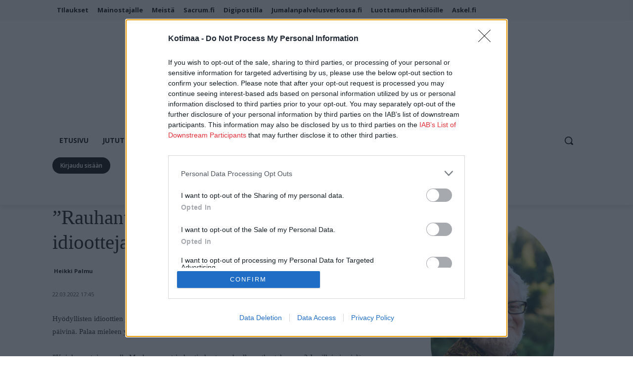

--- FILE ---
content_type: text/html; charset=UTF-8
request_url: https://www.kotimaa.fi/wp-admin/admin-ajax.php
body_size: 85
content:
{"post_id":18151,"counted":false,"storage":[],"type":"post"}

--- FILE ---
content_type: text/html; charset=utf-8
request_url: https://www.google.com/recaptcha/api2/anchor?ar=1&k=6LfTi_spAAAAALir0kEu1lKGaBL01QH2yszWnWAJ&co=aHR0cHM6Ly93d3cua290aW1hYS5maTo0NDM.&hl=en&v=PoyoqOPhxBO7pBk68S4YbpHZ&size=invisible&anchor-ms=20000&execute-ms=30000&cb=ye9uhiw8fao7
body_size: 48980
content:
<!DOCTYPE HTML><html dir="ltr" lang="en"><head><meta http-equiv="Content-Type" content="text/html; charset=UTF-8">
<meta http-equiv="X-UA-Compatible" content="IE=edge">
<title>reCAPTCHA</title>
<style type="text/css">
/* cyrillic-ext */
@font-face {
  font-family: 'Roboto';
  font-style: normal;
  font-weight: 400;
  font-stretch: 100%;
  src: url(//fonts.gstatic.com/s/roboto/v48/KFO7CnqEu92Fr1ME7kSn66aGLdTylUAMa3GUBHMdazTgWw.woff2) format('woff2');
  unicode-range: U+0460-052F, U+1C80-1C8A, U+20B4, U+2DE0-2DFF, U+A640-A69F, U+FE2E-FE2F;
}
/* cyrillic */
@font-face {
  font-family: 'Roboto';
  font-style: normal;
  font-weight: 400;
  font-stretch: 100%;
  src: url(//fonts.gstatic.com/s/roboto/v48/KFO7CnqEu92Fr1ME7kSn66aGLdTylUAMa3iUBHMdazTgWw.woff2) format('woff2');
  unicode-range: U+0301, U+0400-045F, U+0490-0491, U+04B0-04B1, U+2116;
}
/* greek-ext */
@font-face {
  font-family: 'Roboto';
  font-style: normal;
  font-weight: 400;
  font-stretch: 100%;
  src: url(//fonts.gstatic.com/s/roboto/v48/KFO7CnqEu92Fr1ME7kSn66aGLdTylUAMa3CUBHMdazTgWw.woff2) format('woff2');
  unicode-range: U+1F00-1FFF;
}
/* greek */
@font-face {
  font-family: 'Roboto';
  font-style: normal;
  font-weight: 400;
  font-stretch: 100%;
  src: url(//fonts.gstatic.com/s/roboto/v48/KFO7CnqEu92Fr1ME7kSn66aGLdTylUAMa3-UBHMdazTgWw.woff2) format('woff2');
  unicode-range: U+0370-0377, U+037A-037F, U+0384-038A, U+038C, U+038E-03A1, U+03A3-03FF;
}
/* math */
@font-face {
  font-family: 'Roboto';
  font-style: normal;
  font-weight: 400;
  font-stretch: 100%;
  src: url(//fonts.gstatic.com/s/roboto/v48/KFO7CnqEu92Fr1ME7kSn66aGLdTylUAMawCUBHMdazTgWw.woff2) format('woff2');
  unicode-range: U+0302-0303, U+0305, U+0307-0308, U+0310, U+0312, U+0315, U+031A, U+0326-0327, U+032C, U+032F-0330, U+0332-0333, U+0338, U+033A, U+0346, U+034D, U+0391-03A1, U+03A3-03A9, U+03B1-03C9, U+03D1, U+03D5-03D6, U+03F0-03F1, U+03F4-03F5, U+2016-2017, U+2034-2038, U+203C, U+2040, U+2043, U+2047, U+2050, U+2057, U+205F, U+2070-2071, U+2074-208E, U+2090-209C, U+20D0-20DC, U+20E1, U+20E5-20EF, U+2100-2112, U+2114-2115, U+2117-2121, U+2123-214F, U+2190, U+2192, U+2194-21AE, U+21B0-21E5, U+21F1-21F2, U+21F4-2211, U+2213-2214, U+2216-22FF, U+2308-230B, U+2310, U+2319, U+231C-2321, U+2336-237A, U+237C, U+2395, U+239B-23B7, U+23D0, U+23DC-23E1, U+2474-2475, U+25AF, U+25B3, U+25B7, U+25BD, U+25C1, U+25CA, U+25CC, U+25FB, U+266D-266F, U+27C0-27FF, U+2900-2AFF, U+2B0E-2B11, U+2B30-2B4C, U+2BFE, U+3030, U+FF5B, U+FF5D, U+1D400-1D7FF, U+1EE00-1EEFF;
}
/* symbols */
@font-face {
  font-family: 'Roboto';
  font-style: normal;
  font-weight: 400;
  font-stretch: 100%;
  src: url(//fonts.gstatic.com/s/roboto/v48/KFO7CnqEu92Fr1ME7kSn66aGLdTylUAMaxKUBHMdazTgWw.woff2) format('woff2');
  unicode-range: U+0001-000C, U+000E-001F, U+007F-009F, U+20DD-20E0, U+20E2-20E4, U+2150-218F, U+2190, U+2192, U+2194-2199, U+21AF, U+21E6-21F0, U+21F3, U+2218-2219, U+2299, U+22C4-22C6, U+2300-243F, U+2440-244A, U+2460-24FF, U+25A0-27BF, U+2800-28FF, U+2921-2922, U+2981, U+29BF, U+29EB, U+2B00-2BFF, U+4DC0-4DFF, U+FFF9-FFFB, U+10140-1018E, U+10190-1019C, U+101A0, U+101D0-101FD, U+102E0-102FB, U+10E60-10E7E, U+1D2C0-1D2D3, U+1D2E0-1D37F, U+1F000-1F0FF, U+1F100-1F1AD, U+1F1E6-1F1FF, U+1F30D-1F30F, U+1F315, U+1F31C, U+1F31E, U+1F320-1F32C, U+1F336, U+1F378, U+1F37D, U+1F382, U+1F393-1F39F, U+1F3A7-1F3A8, U+1F3AC-1F3AF, U+1F3C2, U+1F3C4-1F3C6, U+1F3CA-1F3CE, U+1F3D4-1F3E0, U+1F3ED, U+1F3F1-1F3F3, U+1F3F5-1F3F7, U+1F408, U+1F415, U+1F41F, U+1F426, U+1F43F, U+1F441-1F442, U+1F444, U+1F446-1F449, U+1F44C-1F44E, U+1F453, U+1F46A, U+1F47D, U+1F4A3, U+1F4B0, U+1F4B3, U+1F4B9, U+1F4BB, U+1F4BF, U+1F4C8-1F4CB, U+1F4D6, U+1F4DA, U+1F4DF, U+1F4E3-1F4E6, U+1F4EA-1F4ED, U+1F4F7, U+1F4F9-1F4FB, U+1F4FD-1F4FE, U+1F503, U+1F507-1F50B, U+1F50D, U+1F512-1F513, U+1F53E-1F54A, U+1F54F-1F5FA, U+1F610, U+1F650-1F67F, U+1F687, U+1F68D, U+1F691, U+1F694, U+1F698, U+1F6AD, U+1F6B2, U+1F6B9-1F6BA, U+1F6BC, U+1F6C6-1F6CF, U+1F6D3-1F6D7, U+1F6E0-1F6EA, U+1F6F0-1F6F3, U+1F6F7-1F6FC, U+1F700-1F7FF, U+1F800-1F80B, U+1F810-1F847, U+1F850-1F859, U+1F860-1F887, U+1F890-1F8AD, U+1F8B0-1F8BB, U+1F8C0-1F8C1, U+1F900-1F90B, U+1F93B, U+1F946, U+1F984, U+1F996, U+1F9E9, U+1FA00-1FA6F, U+1FA70-1FA7C, U+1FA80-1FA89, U+1FA8F-1FAC6, U+1FACE-1FADC, U+1FADF-1FAE9, U+1FAF0-1FAF8, U+1FB00-1FBFF;
}
/* vietnamese */
@font-face {
  font-family: 'Roboto';
  font-style: normal;
  font-weight: 400;
  font-stretch: 100%;
  src: url(//fonts.gstatic.com/s/roboto/v48/KFO7CnqEu92Fr1ME7kSn66aGLdTylUAMa3OUBHMdazTgWw.woff2) format('woff2');
  unicode-range: U+0102-0103, U+0110-0111, U+0128-0129, U+0168-0169, U+01A0-01A1, U+01AF-01B0, U+0300-0301, U+0303-0304, U+0308-0309, U+0323, U+0329, U+1EA0-1EF9, U+20AB;
}
/* latin-ext */
@font-face {
  font-family: 'Roboto';
  font-style: normal;
  font-weight: 400;
  font-stretch: 100%;
  src: url(//fonts.gstatic.com/s/roboto/v48/KFO7CnqEu92Fr1ME7kSn66aGLdTylUAMa3KUBHMdazTgWw.woff2) format('woff2');
  unicode-range: U+0100-02BA, U+02BD-02C5, U+02C7-02CC, U+02CE-02D7, U+02DD-02FF, U+0304, U+0308, U+0329, U+1D00-1DBF, U+1E00-1E9F, U+1EF2-1EFF, U+2020, U+20A0-20AB, U+20AD-20C0, U+2113, U+2C60-2C7F, U+A720-A7FF;
}
/* latin */
@font-face {
  font-family: 'Roboto';
  font-style: normal;
  font-weight: 400;
  font-stretch: 100%;
  src: url(//fonts.gstatic.com/s/roboto/v48/KFO7CnqEu92Fr1ME7kSn66aGLdTylUAMa3yUBHMdazQ.woff2) format('woff2');
  unicode-range: U+0000-00FF, U+0131, U+0152-0153, U+02BB-02BC, U+02C6, U+02DA, U+02DC, U+0304, U+0308, U+0329, U+2000-206F, U+20AC, U+2122, U+2191, U+2193, U+2212, U+2215, U+FEFF, U+FFFD;
}
/* cyrillic-ext */
@font-face {
  font-family: 'Roboto';
  font-style: normal;
  font-weight: 500;
  font-stretch: 100%;
  src: url(//fonts.gstatic.com/s/roboto/v48/KFO7CnqEu92Fr1ME7kSn66aGLdTylUAMa3GUBHMdazTgWw.woff2) format('woff2');
  unicode-range: U+0460-052F, U+1C80-1C8A, U+20B4, U+2DE0-2DFF, U+A640-A69F, U+FE2E-FE2F;
}
/* cyrillic */
@font-face {
  font-family: 'Roboto';
  font-style: normal;
  font-weight: 500;
  font-stretch: 100%;
  src: url(//fonts.gstatic.com/s/roboto/v48/KFO7CnqEu92Fr1ME7kSn66aGLdTylUAMa3iUBHMdazTgWw.woff2) format('woff2');
  unicode-range: U+0301, U+0400-045F, U+0490-0491, U+04B0-04B1, U+2116;
}
/* greek-ext */
@font-face {
  font-family: 'Roboto';
  font-style: normal;
  font-weight: 500;
  font-stretch: 100%;
  src: url(//fonts.gstatic.com/s/roboto/v48/KFO7CnqEu92Fr1ME7kSn66aGLdTylUAMa3CUBHMdazTgWw.woff2) format('woff2');
  unicode-range: U+1F00-1FFF;
}
/* greek */
@font-face {
  font-family: 'Roboto';
  font-style: normal;
  font-weight: 500;
  font-stretch: 100%;
  src: url(//fonts.gstatic.com/s/roboto/v48/KFO7CnqEu92Fr1ME7kSn66aGLdTylUAMa3-UBHMdazTgWw.woff2) format('woff2');
  unicode-range: U+0370-0377, U+037A-037F, U+0384-038A, U+038C, U+038E-03A1, U+03A3-03FF;
}
/* math */
@font-face {
  font-family: 'Roboto';
  font-style: normal;
  font-weight: 500;
  font-stretch: 100%;
  src: url(//fonts.gstatic.com/s/roboto/v48/KFO7CnqEu92Fr1ME7kSn66aGLdTylUAMawCUBHMdazTgWw.woff2) format('woff2');
  unicode-range: U+0302-0303, U+0305, U+0307-0308, U+0310, U+0312, U+0315, U+031A, U+0326-0327, U+032C, U+032F-0330, U+0332-0333, U+0338, U+033A, U+0346, U+034D, U+0391-03A1, U+03A3-03A9, U+03B1-03C9, U+03D1, U+03D5-03D6, U+03F0-03F1, U+03F4-03F5, U+2016-2017, U+2034-2038, U+203C, U+2040, U+2043, U+2047, U+2050, U+2057, U+205F, U+2070-2071, U+2074-208E, U+2090-209C, U+20D0-20DC, U+20E1, U+20E5-20EF, U+2100-2112, U+2114-2115, U+2117-2121, U+2123-214F, U+2190, U+2192, U+2194-21AE, U+21B0-21E5, U+21F1-21F2, U+21F4-2211, U+2213-2214, U+2216-22FF, U+2308-230B, U+2310, U+2319, U+231C-2321, U+2336-237A, U+237C, U+2395, U+239B-23B7, U+23D0, U+23DC-23E1, U+2474-2475, U+25AF, U+25B3, U+25B7, U+25BD, U+25C1, U+25CA, U+25CC, U+25FB, U+266D-266F, U+27C0-27FF, U+2900-2AFF, U+2B0E-2B11, U+2B30-2B4C, U+2BFE, U+3030, U+FF5B, U+FF5D, U+1D400-1D7FF, U+1EE00-1EEFF;
}
/* symbols */
@font-face {
  font-family: 'Roboto';
  font-style: normal;
  font-weight: 500;
  font-stretch: 100%;
  src: url(//fonts.gstatic.com/s/roboto/v48/KFO7CnqEu92Fr1ME7kSn66aGLdTylUAMaxKUBHMdazTgWw.woff2) format('woff2');
  unicode-range: U+0001-000C, U+000E-001F, U+007F-009F, U+20DD-20E0, U+20E2-20E4, U+2150-218F, U+2190, U+2192, U+2194-2199, U+21AF, U+21E6-21F0, U+21F3, U+2218-2219, U+2299, U+22C4-22C6, U+2300-243F, U+2440-244A, U+2460-24FF, U+25A0-27BF, U+2800-28FF, U+2921-2922, U+2981, U+29BF, U+29EB, U+2B00-2BFF, U+4DC0-4DFF, U+FFF9-FFFB, U+10140-1018E, U+10190-1019C, U+101A0, U+101D0-101FD, U+102E0-102FB, U+10E60-10E7E, U+1D2C0-1D2D3, U+1D2E0-1D37F, U+1F000-1F0FF, U+1F100-1F1AD, U+1F1E6-1F1FF, U+1F30D-1F30F, U+1F315, U+1F31C, U+1F31E, U+1F320-1F32C, U+1F336, U+1F378, U+1F37D, U+1F382, U+1F393-1F39F, U+1F3A7-1F3A8, U+1F3AC-1F3AF, U+1F3C2, U+1F3C4-1F3C6, U+1F3CA-1F3CE, U+1F3D4-1F3E0, U+1F3ED, U+1F3F1-1F3F3, U+1F3F5-1F3F7, U+1F408, U+1F415, U+1F41F, U+1F426, U+1F43F, U+1F441-1F442, U+1F444, U+1F446-1F449, U+1F44C-1F44E, U+1F453, U+1F46A, U+1F47D, U+1F4A3, U+1F4B0, U+1F4B3, U+1F4B9, U+1F4BB, U+1F4BF, U+1F4C8-1F4CB, U+1F4D6, U+1F4DA, U+1F4DF, U+1F4E3-1F4E6, U+1F4EA-1F4ED, U+1F4F7, U+1F4F9-1F4FB, U+1F4FD-1F4FE, U+1F503, U+1F507-1F50B, U+1F50D, U+1F512-1F513, U+1F53E-1F54A, U+1F54F-1F5FA, U+1F610, U+1F650-1F67F, U+1F687, U+1F68D, U+1F691, U+1F694, U+1F698, U+1F6AD, U+1F6B2, U+1F6B9-1F6BA, U+1F6BC, U+1F6C6-1F6CF, U+1F6D3-1F6D7, U+1F6E0-1F6EA, U+1F6F0-1F6F3, U+1F6F7-1F6FC, U+1F700-1F7FF, U+1F800-1F80B, U+1F810-1F847, U+1F850-1F859, U+1F860-1F887, U+1F890-1F8AD, U+1F8B0-1F8BB, U+1F8C0-1F8C1, U+1F900-1F90B, U+1F93B, U+1F946, U+1F984, U+1F996, U+1F9E9, U+1FA00-1FA6F, U+1FA70-1FA7C, U+1FA80-1FA89, U+1FA8F-1FAC6, U+1FACE-1FADC, U+1FADF-1FAE9, U+1FAF0-1FAF8, U+1FB00-1FBFF;
}
/* vietnamese */
@font-face {
  font-family: 'Roboto';
  font-style: normal;
  font-weight: 500;
  font-stretch: 100%;
  src: url(//fonts.gstatic.com/s/roboto/v48/KFO7CnqEu92Fr1ME7kSn66aGLdTylUAMa3OUBHMdazTgWw.woff2) format('woff2');
  unicode-range: U+0102-0103, U+0110-0111, U+0128-0129, U+0168-0169, U+01A0-01A1, U+01AF-01B0, U+0300-0301, U+0303-0304, U+0308-0309, U+0323, U+0329, U+1EA0-1EF9, U+20AB;
}
/* latin-ext */
@font-face {
  font-family: 'Roboto';
  font-style: normal;
  font-weight: 500;
  font-stretch: 100%;
  src: url(//fonts.gstatic.com/s/roboto/v48/KFO7CnqEu92Fr1ME7kSn66aGLdTylUAMa3KUBHMdazTgWw.woff2) format('woff2');
  unicode-range: U+0100-02BA, U+02BD-02C5, U+02C7-02CC, U+02CE-02D7, U+02DD-02FF, U+0304, U+0308, U+0329, U+1D00-1DBF, U+1E00-1E9F, U+1EF2-1EFF, U+2020, U+20A0-20AB, U+20AD-20C0, U+2113, U+2C60-2C7F, U+A720-A7FF;
}
/* latin */
@font-face {
  font-family: 'Roboto';
  font-style: normal;
  font-weight: 500;
  font-stretch: 100%;
  src: url(//fonts.gstatic.com/s/roboto/v48/KFO7CnqEu92Fr1ME7kSn66aGLdTylUAMa3yUBHMdazQ.woff2) format('woff2');
  unicode-range: U+0000-00FF, U+0131, U+0152-0153, U+02BB-02BC, U+02C6, U+02DA, U+02DC, U+0304, U+0308, U+0329, U+2000-206F, U+20AC, U+2122, U+2191, U+2193, U+2212, U+2215, U+FEFF, U+FFFD;
}
/* cyrillic-ext */
@font-face {
  font-family: 'Roboto';
  font-style: normal;
  font-weight: 900;
  font-stretch: 100%;
  src: url(//fonts.gstatic.com/s/roboto/v48/KFO7CnqEu92Fr1ME7kSn66aGLdTylUAMa3GUBHMdazTgWw.woff2) format('woff2');
  unicode-range: U+0460-052F, U+1C80-1C8A, U+20B4, U+2DE0-2DFF, U+A640-A69F, U+FE2E-FE2F;
}
/* cyrillic */
@font-face {
  font-family: 'Roboto';
  font-style: normal;
  font-weight: 900;
  font-stretch: 100%;
  src: url(//fonts.gstatic.com/s/roboto/v48/KFO7CnqEu92Fr1ME7kSn66aGLdTylUAMa3iUBHMdazTgWw.woff2) format('woff2');
  unicode-range: U+0301, U+0400-045F, U+0490-0491, U+04B0-04B1, U+2116;
}
/* greek-ext */
@font-face {
  font-family: 'Roboto';
  font-style: normal;
  font-weight: 900;
  font-stretch: 100%;
  src: url(//fonts.gstatic.com/s/roboto/v48/KFO7CnqEu92Fr1ME7kSn66aGLdTylUAMa3CUBHMdazTgWw.woff2) format('woff2');
  unicode-range: U+1F00-1FFF;
}
/* greek */
@font-face {
  font-family: 'Roboto';
  font-style: normal;
  font-weight: 900;
  font-stretch: 100%;
  src: url(//fonts.gstatic.com/s/roboto/v48/KFO7CnqEu92Fr1ME7kSn66aGLdTylUAMa3-UBHMdazTgWw.woff2) format('woff2');
  unicode-range: U+0370-0377, U+037A-037F, U+0384-038A, U+038C, U+038E-03A1, U+03A3-03FF;
}
/* math */
@font-face {
  font-family: 'Roboto';
  font-style: normal;
  font-weight: 900;
  font-stretch: 100%;
  src: url(//fonts.gstatic.com/s/roboto/v48/KFO7CnqEu92Fr1ME7kSn66aGLdTylUAMawCUBHMdazTgWw.woff2) format('woff2');
  unicode-range: U+0302-0303, U+0305, U+0307-0308, U+0310, U+0312, U+0315, U+031A, U+0326-0327, U+032C, U+032F-0330, U+0332-0333, U+0338, U+033A, U+0346, U+034D, U+0391-03A1, U+03A3-03A9, U+03B1-03C9, U+03D1, U+03D5-03D6, U+03F0-03F1, U+03F4-03F5, U+2016-2017, U+2034-2038, U+203C, U+2040, U+2043, U+2047, U+2050, U+2057, U+205F, U+2070-2071, U+2074-208E, U+2090-209C, U+20D0-20DC, U+20E1, U+20E5-20EF, U+2100-2112, U+2114-2115, U+2117-2121, U+2123-214F, U+2190, U+2192, U+2194-21AE, U+21B0-21E5, U+21F1-21F2, U+21F4-2211, U+2213-2214, U+2216-22FF, U+2308-230B, U+2310, U+2319, U+231C-2321, U+2336-237A, U+237C, U+2395, U+239B-23B7, U+23D0, U+23DC-23E1, U+2474-2475, U+25AF, U+25B3, U+25B7, U+25BD, U+25C1, U+25CA, U+25CC, U+25FB, U+266D-266F, U+27C0-27FF, U+2900-2AFF, U+2B0E-2B11, U+2B30-2B4C, U+2BFE, U+3030, U+FF5B, U+FF5D, U+1D400-1D7FF, U+1EE00-1EEFF;
}
/* symbols */
@font-face {
  font-family: 'Roboto';
  font-style: normal;
  font-weight: 900;
  font-stretch: 100%;
  src: url(//fonts.gstatic.com/s/roboto/v48/KFO7CnqEu92Fr1ME7kSn66aGLdTylUAMaxKUBHMdazTgWw.woff2) format('woff2');
  unicode-range: U+0001-000C, U+000E-001F, U+007F-009F, U+20DD-20E0, U+20E2-20E4, U+2150-218F, U+2190, U+2192, U+2194-2199, U+21AF, U+21E6-21F0, U+21F3, U+2218-2219, U+2299, U+22C4-22C6, U+2300-243F, U+2440-244A, U+2460-24FF, U+25A0-27BF, U+2800-28FF, U+2921-2922, U+2981, U+29BF, U+29EB, U+2B00-2BFF, U+4DC0-4DFF, U+FFF9-FFFB, U+10140-1018E, U+10190-1019C, U+101A0, U+101D0-101FD, U+102E0-102FB, U+10E60-10E7E, U+1D2C0-1D2D3, U+1D2E0-1D37F, U+1F000-1F0FF, U+1F100-1F1AD, U+1F1E6-1F1FF, U+1F30D-1F30F, U+1F315, U+1F31C, U+1F31E, U+1F320-1F32C, U+1F336, U+1F378, U+1F37D, U+1F382, U+1F393-1F39F, U+1F3A7-1F3A8, U+1F3AC-1F3AF, U+1F3C2, U+1F3C4-1F3C6, U+1F3CA-1F3CE, U+1F3D4-1F3E0, U+1F3ED, U+1F3F1-1F3F3, U+1F3F5-1F3F7, U+1F408, U+1F415, U+1F41F, U+1F426, U+1F43F, U+1F441-1F442, U+1F444, U+1F446-1F449, U+1F44C-1F44E, U+1F453, U+1F46A, U+1F47D, U+1F4A3, U+1F4B0, U+1F4B3, U+1F4B9, U+1F4BB, U+1F4BF, U+1F4C8-1F4CB, U+1F4D6, U+1F4DA, U+1F4DF, U+1F4E3-1F4E6, U+1F4EA-1F4ED, U+1F4F7, U+1F4F9-1F4FB, U+1F4FD-1F4FE, U+1F503, U+1F507-1F50B, U+1F50D, U+1F512-1F513, U+1F53E-1F54A, U+1F54F-1F5FA, U+1F610, U+1F650-1F67F, U+1F687, U+1F68D, U+1F691, U+1F694, U+1F698, U+1F6AD, U+1F6B2, U+1F6B9-1F6BA, U+1F6BC, U+1F6C6-1F6CF, U+1F6D3-1F6D7, U+1F6E0-1F6EA, U+1F6F0-1F6F3, U+1F6F7-1F6FC, U+1F700-1F7FF, U+1F800-1F80B, U+1F810-1F847, U+1F850-1F859, U+1F860-1F887, U+1F890-1F8AD, U+1F8B0-1F8BB, U+1F8C0-1F8C1, U+1F900-1F90B, U+1F93B, U+1F946, U+1F984, U+1F996, U+1F9E9, U+1FA00-1FA6F, U+1FA70-1FA7C, U+1FA80-1FA89, U+1FA8F-1FAC6, U+1FACE-1FADC, U+1FADF-1FAE9, U+1FAF0-1FAF8, U+1FB00-1FBFF;
}
/* vietnamese */
@font-face {
  font-family: 'Roboto';
  font-style: normal;
  font-weight: 900;
  font-stretch: 100%;
  src: url(//fonts.gstatic.com/s/roboto/v48/KFO7CnqEu92Fr1ME7kSn66aGLdTylUAMa3OUBHMdazTgWw.woff2) format('woff2');
  unicode-range: U+0102-0103, U+0110-0111, U+0128-0129, U+0168-0169, U+01A0-01A1, U+01AF-01B0, U+0300-0301, U+0303-0304, U+0308-0309, U+0323, U+0329, U+1EA0-1EF9, U+20AB;
}
/* latin-ext */
@font-face {
  font-family: 'Roboto';
  font-style: normal;
  font-weight: 900;
  font-stretch: 100%;
  src: url(//fonts.gstatic.com/s/roboto/v48/KFO7CnqEu92Fr1ME7kSn66aGLdTylUAMa3KUBHMdazTgWw.woff2) format('woff2');
  unicode-range: U+0100-02BA, U+02BD-02C5, U+02C7-02CC, U+02CE-02D7, U+02DD-02FF, U+0304, U+0308, U+0329, U+1D00-1DBF, U+1E00-1E9F, U+1EF2-1EFF, U+2020, U+20A0-20AB, U+20AD-20C0, U+2113, U+2C60-2C7F, U+A720-A7FF;
}
/* latin */
@font-face {
  font-family: 'Roboto';
  font-style: normal;
  font-weight: 900;
  font-stretch: 100%;
  src: url(//fonts.gstatic.com/s/roboto/v48/KFO7CnqEu92Fr1ME7kSn66aGLdTylUAMa3yUBHMdazQ.woff2) format('woff2');
  unicode-range: U+0000-00FF, U+0131, U+0152-0153, U+02BB-02BC, U+02C6, U+02DA, U+02DC, U+0304, U+0308, U+0329, U+2000-206F, U+20AC, U+2122, U+2191, U+2193, U+2212, U+2215, U+FEFF, U+FFFD;
}

</style>
<link rel="stylesheet" type="text/css" href="https://www.gstatic.com/recaptcha/releases/PoyoqOPhxBO7pBk68S4YbpHZ/styles__ltr.css">
<script nonce="C8R4k8gmO7rfwp3KXgE9zQ" type="text/javascript">window['__recaptcha_api'] = 'https://www.google.com/recaptcha/api2/';</script>
<script type="text/javascript" src="https://www.gstatic.com/recaptcha/releases/PoyoqOPhxBO7pBk68S4YbpHZ/recaptcha__en.js" nonce="C8R4k8gmO7rfwp3KXgE9zQ">
      
    </script></head>
<body><div id="rc-anchor-alert" class="rc-anchor-alert"></div>
<input type="hidden" id="recaptcha-token" value="[base64]">
<script type="text/javascript" nonce="C8R4k8gmO7rfwp3KXgE9zQ">
      recaptcha.anchor.Main.init("[\x22ainput\x22,[\x22bgdata\x22,\x22\x22,\[base64]/[base64]/[base64]/ZyhXLGgpOnEoW04sMjEsbF0sVywwKSxoKSxmYWxzZSxmYWxzZSl9Y2F0Y2goayl7RygzNTgsVyk/[base64]/[base64]/[base64]/[base64]/[base64]/[base64]/[base64]/bmV3IEJbT10oRFswXSk6dz09Mj9uZXcgQltPXShEWzBdLERbMV0pOnc9PTM/bmV3IEJbT10oRFswXSxEWzFdLERbMl0pOnc9PTQ/[base64]/[base64]/[base64]/[base64]/[base64]\\u003d\x22,\[base64]\\u003d\\u003d\x22,\x22wpLCiMKFw7zDhcOIwqvDt8OOw7XCo1BzccKMwpw5UTwFw5HDtB7DrcOiw73DosOrQ8OawrzCvMKBwpHCjQ5Dwrk3f8OzwpNmwqJIw7LDrMOxL0vCkVrCuQBIwpQBK8ORwpvDmcKuY8Orw6zCkMKAw75EADXDgMKewpXCqMOdREvDuFNJwojDviMbw5XCln/CgllHcGBXQMOeNXN6VHzDmX7Cv8OAwpTClcOWB3XCi0HCswMiXxXCtsOMw7liw4FBwr57woRqYBLCmmbDnsOWScONKcK/eyApwpXCmmkHw7jCumrCrsOzT8O4bTbCpMOBwr7DrsKmw4oBw77CnMOSwrHChXJ/wrhOHWrDg8Kfw4rCr8KQegkYNwQmwqkpXMKNwpNMK8O5wqrDocOZwobDmMKjw7lJw67DtsOcw45xwrtRwrTCkwAGbcK/bUJAwrjDrsOrwrBHw4pgw5DDvTAxQ8K9GMOQCVwuK2FqKnsVQwXCnAnDowTCqsKKwqchwrjDhsOhUEo3bStiwr1tLMObwpfDtMO0wp53Y8KEw4g+ZsOEwrwQasOzDWrCmsKlSATCqsO7F1E6GcO4w7p0ejRpMXLCtMO6XkAqBiLCkWkcw4PCpTV/wrPCizjDuzhQw43CjMOldjzCmcO0ZsKkw4RsacOCwqlmw4ZxwqfCmMOXwqo4eATDl8OqFHs8wqPCrgdIEcOTHj/[base64]/DtXYKR8OKWiZnwqPDscOKwqo1w7g3w5sJwq7DpcKHX8OgHMOZwr5owqnCtGjCg8ORNWZtQMOsL8KgXnZ+S23CjcO+QsKsw6g/[base64]/[base64]/[base64]/bcObM8KbMsOKw4HDu8Kkw4rChcOIBjTCicOMwrojw4PDlFxcwrVQwoTDogUZwrbCpmJiwpnDssKTPA0nH8K0w4NFaEjDtUnCgcKPwpkxw4rCiAbDq8OMw5VNe1oswokawrvCnMKndMO9wpLDh8K/w7AKw6HCg8ODwpc1KMKmwopRw4zCjSYwEAlFw6fDk317w7PCjcKiHcOKwpBBE8OXc8OjwpkEwr3DpcO6wpXDpgPDhyvDrDfDui3DisOHS2rDjsOfw4dBQ0jCghfCunnDqg3ClVgcwq/CuMKlAUEYwpcTw57DjsOLwo4iDcKnSMKAw4QYwpprWcK6w7rCl8O1w5sfWcO0RB/[base64]/IMK7w5DDrMOTwpjDrhXCoMOXf8OBwpAwIFrDmTjCo8OXw4bCicKdw5TCo3bCucObwoURYMKWTcKsf0E/w714w5ozX1QYIMOudQTDkgjCqsOaaALCoyDDvVwoK8KowrHCucORw6Zdw4I6w7BIc8OFfMKhU8KBwqEkXsKdwrAsHSzCs8KGQMKZwoHCnMOEH8KsLA/CvXZyw6hWSCHCjiQVNMKiworDhVvDvhpQFsKmdkjCnA7CmMOCVsOSwoPDsGgBNcOCE8KhwqguwpjDoXbDuhMIw67DvsOYfcOlH8O0w5Vkw4UUKsObH3Ynw5I4Uy/Dh8Krw5pgFMOww5TDs3tdIsOHwpjDksOlw4bDqHwccsKRKcKKwoUjIkI7w5YBwpzDrMKEwrU8SR3CnQHDg8K1w4pTwpJ0wr/CsAoHHsK3TClwwoHDrWnDpMOtw4tjwqTDosOOel1nSMOpwq/[base64]/DqcOvwrdtdhMKwoTDisKIw4lVfMO6W8K3wrF7QMKswrN6w53CuMOWUcO4w5jDjcKFKFDDhw/Du8Kpw7rClcKMbXNUbMOYHMODwqgmw44UPUEmKCtww6LCmVHDpsKFYzzClE3CnldvaFXDuXM+P8K7P8OANEDCp0zDiMKKwrhdwp8dHTzClsKiw4lZLCDCuhDDlHh6JsObworDgRhvw5PCh8OAFnUbw67CgsOzalPCgmZWw4lGScORdMKjw4LChQHDvcKHw7nCh8K/wpcvUsOSwpjDq0syw4LCkMOReBrDhiUmHyDCi2PDlMODw7tGBBTDo3DDvsOvwrA7wqbCj17DgTxewrfCrDPDgsOpIlw7AWDCkyTDucOywpLChcKIR3vCgFzDgsK8a8Ojw7bCnR0Rw74gP8KvTTkvQcO4w4V9worDhz8BY8KbNklmwp7DrsO/[base64]/Dun51XBAnI2PDjMKfw5TCtH80c8O5QcORw63DjsOhAsKrwqo/LcKSwoR/wogWwrzDpsKoV8OgwrXDpcKvH8Oaw5/Dm8OVw7jDtUzDliZkw7VoNMK+woDDmsKlPMK+w6HDj8OlOgAQw4PDscOeEcOwI8KRwpQyFMO/OMKNwoode8KhBykEw4fCosO9Jgl1E8KVwoLDgjxwE2/[base64]/DnFJWwqkbw6XCrxgIwpXCmsOYw73CgjhbVg15NgbCn8OJNCg2wqpWb8OBw6N9dsOScsK4w5TDuHzCpcOTw6jDthp7wo/CugzClMKbOcKKwoDCkkhUw5leQcO1w5NmExXCnkpFMMKWwpbDscOZw43CqANHwpcDOHvDmV/DqXLCh8OQcjYOw5vDl8O0w43DjcK3wr/CgcOjLTjCgsKrwoLDr2gnw6bCqVHDk8KxS8K3w6fDlcKJZjHDsVrCh8KXJsKNwojCvklTw7rChsOYw61DAMKNBh/Ct8K7XFJ0w5nCjxNGW8O5wpBYbsKvwqF9wr8sw6IHwpsMbcK6w4XChsKWwrTDhsKuD0PDqzjCiU/[base64]/[base64]/wrF/[base64]/DlsKSRMKXw7PCscOmYcO2FSTDoGHCjcK0Yj3Cn8K7wr/CvMOjfsO8TcOWIcOcbSrDtMKQaCswwrF/OMOPwq4owprDqMKtFjtYwr4aT8K+eMKTEyfCi0DDpcKsYcOyT8OyWMKmbHtqw4QPwpoHw4RRZMKLw53DrVvDlMOxwoDCi8O4w57CjsKZwq/[base64]/CiBXDnxXCkUlpY0rDmz/Dh1LCrsO/csK3cXV8I33CgsKLO3PCucK9w7TDnsObXicLwqbClhfDvcKNwq1hw4oOVcKiJsKrNMKUMAjDm1/CnsKwNGZDwrNswrlewofDuRETZUctO8ORw65NSATCr8KxcsKwO8KRw7BHwrDDl2nCvxrCqS3DtcOWEMK8XSl9HG0ZSMK5DcOvPcOQOWsXw6LCpnfDvsORYsKTwovCkcOjwrZ+aMKpwoDCsQjDscKJw6fCmz1ww5F8w47CpcKXw5zCv0/Dsi8GwpvCrcKaw5wowpfDk24Rw7rCuyJDHsOBEcOsw7FCw5xEw7fCuMO0MAZWw7J+w7/CgUTDmUnDhRTDmyYAw499SsKyY2HChjhGY1osfMKSwrrCukxtw4/DjMOOw77DpV1Ra0UYw6LCvG7DvlU6JgtCTsK5wqsZd8K1wr7DmgMqKcONwrLDssKUY8OJW8OSwodFS8ONAhIRccOMw6fDlsKLw7Q4w6tVWS3CszbDqcKdwrXDkMO8KUMhfnsHFEjDgVLCvTHDjRF/wovChn/DoijCgcKTw7gdwoQzLm9eNsOTw7LDkjYJwo3CpA1twrrCp24xw5oXw6xQw5IHwprCgsO9PMKgwrVqZmxPw4DDgjjCg8OoVGhvwozCvzIXIcKaYA1mAjJlNcOTwrDDjMK7e8KawrnDsxHCgSzChDEhw7vCrizDnz/DmsOPcn4mwq/[base64]/Dlk7CuMObaMO+w692w5B0woRuwocrw40Uw57Dm8KWasO2wr3CmMKmVcKSY8K5LcK6IMO/w5DCpVk4w44QwpUHwqvDrGrDsh7CpgTDmWHDqQHCnTIwfUQHwr/CohHDhsKmDys5Fl7CssKtaB3CthnDoB/DpsKww6jDrsOMJT7Di0wvwocCwqVtwoJOw79PU8OUURtUMA/[base64]/CvG1JwpHCvzLCrVbDtgwKN8KHw4Iew7tJCcOqwrTDlMKjWQjCpAMOfwHCscOcOMK2wpnDiDnCv1sTZcKNw55Pw5ZWGgQ5wo/DhsK1R8OwecKzwp5ZwrfDpiXDosK7JhDDlzzCsMKuw6dxYCLDmVcfwr0xw6dsLFrDlMKzwq96LG3CmMKmTzHDhE0WwqXCoy/[base64]/DqcKvwpbDuQ7Co8KzTHDDrMKawoLDjMKYw7TCo8OXYgvCjF7DlcOSw63Cu8KHWMKew7TDpEIyDDUbVMOOcVdgPcOLGsOrLEhowoDCj8O/bMKRc28Swr3DnEUpwoM8XcOvwozCtWpywr4aA8Oyw4vCp8KSw4HClMK8DcKfVS5KDyHDt8O1w79KwrBtUX53w6TDs3jDj8Kxw4jCtsOlwqfChMOqwroPXcKJWwHCsGrDhcOXwp4+CMKPImrChDbDhsOdw6TCicKfQRvCjcKKPQ/Ci1wwWMOiwoPDoMKFw5QpM00FN2/CoMKpwrsgXMOZREjDisKZM1vCicOxwqJVQMK5QMKcdcKufcOMwqJHw5XCsi07wqFNw5fDpQ9Ow7nCqjk/w7/DvCRzV8OOw6t8w5nDlAvCrG8rw6fCgsOhw5TDhsKaw75ARmhCdGvClDpvW8K6ZXHDpsKcfidvR8OCwqYRCRo/ccKtw4PDsAHDpcOKSMOTK8O6PsK/w4V/ZiEXaCUpUQ9owqDDnV8GJBh/w5RFw70Cw4rDtThGTT9VJmbCncKKw7RZSGQ7M8OWwrbCuh3Ds8OiKDHDpiF2DCRNwojCpw4Qwq0GeEXChMOhwp3Cij7CvwTDkQksw7DCnMK7w4Q/w7xOYVDCr8KDw7PDk8KvZcONXcOCwoB/wotrXRfCkcKiwoPDlXMnWVDDqsK7QMKqw753woTCqVJPL8OaIcOoZU7CghA/E2PDlEDDosO5wrsOZMKuQcKSw4FiKsKjIcOiw4PCtHjCl8OTw5IASsOQYRwYH8Otw4HCmcOvw4fCnVtNw69rwozCsWUAKQJsw4nChH/Dmno7URAuHCx7w7zDsxhAMw5IWMKWw7xmw4zCicOWZ8OGw6cbI8KRC8OTL38hwrLDui/DtsO5wpDCtHnDv0jDmzANRhItfQYhV8Kxw6RrwpJbCDYkw5LCmBVvw5vCvGRmwq4AeEbClFA6w4nCkMKiw5BDFmHCrWXDtcKII8KowqrDoHMAJMK0wpPDnMKxaUR/wpXCiMO6TsOFwpzDuS/DjE0WfcKKwpvCi8OEUMKYwq9Vw7g0L0bCrMOuER1mYDDCqlTCgMKjw5/ClsODwrrCsMOtT8KYwqvDoynDog7DhXU5wqvDrcO+HMKfDMK2NxMDwpsZwoImUBHCnxFow6rCoQXCunhZwrbDgiTDp3RGw4bDj3wMw5A/w6nDrjLCvz0Xw7DCn2JhOnR9c3bDkTo7OMOPfnjCm8OLa8OVwpp+H8KVwqjCv8OGw7bCuB7Cm1ACPCMIDUokw4DDgyZacCrCimpWwojCs8OhwqxAFMOmwpvDknYvRMKULy/CnlnCn0MVwrPCgMKmLzpgw4HDhR3Cv8OOG8K3w6ATwp0/[base64]/[base64]/DhMKKw5TDrWbCq8KgdMKqw4DDhsKvV8KvScOsSgbDhsK9YXTDgcKJMMO/b3nCi8Oha8OOw7RdWcOHw5vCt2hpwpkYeSkywobDsW/DscKZwq/CgsKpPQZXw5zDpcOaw5PCgEHCoyN0wr5vbcOPScOUwoXCt8KswrTCrnXCosO6fcKQfMKGwoTDljwZMnhEBsKOXsKXXsK0wqvCn8KOw4cIw5szw53DiARcwp7CnnjClmPCllnDpX1hw6PCncK/[base64]/w5lvVcKqw7HCln7CjMKlwq/CqcOew7YSVsOLwogmDMKaXsK0bcKNwqLDt3E6w6NYamcTCUAfdTfDu8KRfwTDoMOaPMOuw6DCqxrDiMKpXgo7G8OEUjULb8O+Mz/DiD9aNcKVwonDrsKtNVbDqTvDg8OYwp3DnsKIfsK2wpbDugHCusKHw7xmwp13HA7DmhM+wrx7wpMaB11WwpjDgMKpC8OqTVDDlmkDwoXDi8Orw5zDp2Vow6zDkMKffsKLczJ/TBfDhVszS8KWwo/[base64]/CjDrDjHLCqBzCh2DCnSjDr8O3IMKdZcKcBsORB0DCu3IawrjClFE7MH80BjnDp3PCgyTCqcKpak4ywrl2wpZaw7nDoMOXUEUXwrbCi8K8wrjDrMK3wpLDjsOBU3XCsRosI8K5wpvCsUcmwpZxZ2nDrA11w7/DlcKmYxnDocKFV8ODw4TDmzw6FsOMwpjCiTtON8O7w4Ymw7ZSw6PDvxbDqTELN8OYw7kCw7Egw7QUWsOtTxzDncKtwp4/ZcKyesKgAmnDkMKUADEkw5A/w7bCnsK6RCzDl8OrGcOzQMKNOsO2EMKdbMOawp/CuQhZwplWYsOwcsKZw45Fw7Vwb8OzWMKKIsOwasKuw74gL0XCl0PCtcOFwq3DpMOlT8KMw5fDjsKPw5FXKMKDLMONw7ECwop3w5B2w7FjwoHDjsKqw5rDj2d7XsKtA8KOw4YIwqLCnsKmw7o3cQ96wrvDgWhyXgTCo0MmHMKFw7kZwrHCgRhXwqLDpW/DtcKIwpTDvcOnw4LCsMOkwopwGsKVDCLCqsOXKsK3fsOcw6IHw4DCg3oLwoDDtF9Gw6nDsXVaXgDDhUfCssKqwqHDqsOwwodDEjVbw47Co8KiRMKfw7NswoLCncOFw5PDiMKrPsOYw6HCl0k/w5E3UBEMw5ItWcKJATlMw6Q2wqPCsDkGw7vCm8KCNCE6eh7Dly3CnMOrw7zCucKWwpVmK3NKwrTDniTCrMKEWiFawrvCn8Kpw5cALH40w4TCmlPDh8KSw44nH8OpasK4wpLDl2TDisOtwo9zwq0fJMKtw6QwYsOKwobCrcOnwp3DqE/DmMKbwo96woZiwrpCX8Orw6ttwpHCtB57AlrDuMOBw5kiQyQRw4TDkBHCmsK8woULw7DDtBDDuw97aXLDl07DuGEpKx3DnS/Ck8OBwqvCg8KTw5ANRsOjfMOAw4/DkhXCnlvCgk3DmxnDpiXDq8Oyw6Jrw5Jtw7B7YyfClsKewqzDuMK+w67Cn3zDnMK+w5xDIxs7wpkhw7YCSgLCisOuw7crw4t/MxTCtsO4SsKVU3EBwoZuMXzCvsKCwrTDoMOZd0TCngPCg8O1dMKBfMKKw4zCm8K2PkNRwqbCvcKWAMK/[base64]/CmQXCnMKzwoYXBcKKc1hkwrnCjsO9BMKpbAQ3XsOewo8YY8KfJ8KDw61adCQKT8KmOcOTwpYgHsOZDsK0wq18w4PCgx/DmMOZwo/CrVDDtMO/Uk3Ci8KUKcKHEsORw6/[base64]/DsMKoV1bDoHZkDwPCs1PDmDobQQImwoUsw7TDvMOewq8wesK1Kw1cAcOGUsKeTcKkwohMwqZTYcO/B0crwrHCiMOJwpHDkB14fDLCvjJ4DMKHRXXCs0bDsTrChMK5YsOaw7PCgMOMe8OLaFzChcOEwqFTw5Y6XsKmwovDmjPCmMKnTjMOwoY1wqPDjD7DkhrDom0gwr1IIQ7CrcO+worDscKQS8OQw6bCuyrDjxRYSz/CjRcCUEInwr/CnMO/KcK0wqpYw7fChFvCtcOcHRrCusOLwo/[base64]/w7jCjMOgUF5DE8OxwqNlw43Cp1JFdnvDlU0JDsOGw7/[base64]/[base64]/w5Ntw6TDiMKHw6vDvizCiMK9FWDCnDbDhMKjwrVHwo0OZwbCgsKdOBF9Z25LIAfCmGdEw6jDq8OZFcOWfcK0WwANw4QkwqnDjcOWwq0cMsOFwo8YXcO5w5U+w4ETCAkVw6jCuMOywp/[base64]/wrLDicO3woPDuDZsKsOhdSrClsOzw7BRw4rDgsOABsKHTx3DlSLCmEpJwr7CkMK3w68WBkk/[base64]/DjMKedErChysKw7BaMjxCJiVZwq7Dq8O9w5vDnsKVw4LDr3XCh1BsPsOlw5lJfcKVdGPCn2dVwqnCssKNwpnDssOdw6jDkg7CmQLDucOqwrAFwoLCmsObfGRubsKgw4zDpFbDmTTCujzCssK6HTVEFmULX1Fqw6UQw5p/w7fChcKXwqN1w4bDimDDmnvDrxgPAsOwMC5RH8OVCMKXwrXDlMKzX2lCw5PDicKUw4NFw4jDp8KGUGPDmMKrUx/[base64]/ZUQKQGLDgcOmw7kTw4rCkzDDgQkoVnh6wqRVwq/DtsONwqIywpLDrzHCr8OjDcOTw7fDkMOpABXDvznDj8OqwrcOawwdw6Erwq5tw6/CgnnDsXIuJsOFUgFRwqrCihTCncOrMMK0AsOtP8K/w5TCkMOOw7FkFWpIw43DqcOowrfDn8K8w6wPbMKJdMOpw7J6w5/Don7CoMKVwp/[base64]/Dh0HDi8OMwqslNnJ5w4ckYTRPw753c8OhPkvDu8KpT0LCusKaGcKfbx/DqlrDs8Kmw7DCncKNVRNMw4BFwqVoIl1XBsOADMOXwqbCvsO4d0XDq8OKwr4hwqMww4R5wp3CucOFTsKOw5jDpnfDqjTCpMOvJsO9YRQpwrPDm8K/wpLDlkhCwrbDu8KSw7JtSMKyG8O0f8OvUSArUMO7w5vDkgkiU8KcZWllAwbClW7CqMKLDk43w7rDoXRiwpl9OynCoXhrwpDDuCXCjFgYSmVOw77Cl219WsOOwqcUwo3DliMEw4HCgg5yWcO8XcKTAcOBCsOcNFvDoygFw7nCnj/DpAV0WcOBw50Bw4/[base64]/[base64]/I8K7wr/CtsO2TcK3UEQuNEDCpcOyW8OyDMKZwr8YWcOvwplCMcKjwoYYaQMpFE0HeEQdRsO1NwrDrEnCkQdNw6R5wr7Dl8OTTVVuwoZYaMKZwpzCocKgw63CpMO/w7/DvcOlIMOAwrRpw4PCjU/Dn8KFUcKMfcO2URnDqhVMw78UUcOMwrTCu25TwrhFc8K/FR7DvsOLw4J1woPCqUImw6LCkHN/[base64]/CqsKKE1rChwHCmWkLw6jDncKdw6M+VMKiw4/CnmYPw77CnsKuwqIJw4PChk5HF8O1ZQjDlMKVOsOzw7ASwp01OkPDh8OZAWbChTx7wrYLEMOywoHDgn7CvsKhw4IPwqPDojowwrkNw7PDvlXDolfDvsKzw4PCtDjDpsKHwrHCtsOlwq4iw6rDjC9BSQhmwr5XZcKCXcKkPsOnwqdhTAXDtWbDkyPDmcKWNmPDj8K/wrjChQg0w4bCu8OINiXDg3hiB8KsXQTDkGo2GnJ7GMO4Bm8ybHPDpXHDt2HDucKFw5/Dp8OYf8KdFU/[base64]/[base64]/CmnVBJsOgwrZRw7RswqzCvcK2w5wzfsOGDAY7wp1cw6fCjcKBdzM0KScew45vwqADwp/CvGjCqMONwr4hO8KYwqjChEjCmRvDn8KiezvDmjRkAyPDvMKcdScnRSDDvsOGUBRkVMOlw6NJB8OCw5nCgBDDnmp+w7p0EEZkw5FHWXnDj0HCui3DkMOEw6nCknE4JlrCqWU0w5XDgcKHbWZ3RE/DqhNTfMKrwrLCq13CrjnCo8OWwpzDnQHCsm3CmsOIwoDDn8KSacOYwrpqDXcCQUHCjFzCtkJew5HDqMOuSAc0OMKBworDvGnCsitKwpzCoXJbUsKYGnDCoRTDjcKXP8OuDQ/Dr8OZZsKDOcKvw7TDugAUWjHDmWNqwrljwoPCsMOWQMOnP8KrHcOow6LDv8OZwpxXw60rw43CuV7CrQhKSEFKwpkKw6fDiU5/akojCX9qwrNpbHpdLMKIwqbCqxvCvSQjFsOkw6Jaw5cZwqfDosOIwrwRJErDnMK0DU/DiUEQw5p8woXCqcKdUMKTw4N2wr3ComRIHsO8w4TDg2rDjxnDucKqw5ZKw6plEVBkwoXDh8Kgw5vChhhww7HDg8KWwqgAdEVtw7TDhzPCpj9Lw6TDl0bDoXBawo7DrR/[base64]/Do3Uaa34/wqTDnGQFwpzDnCcZMSIzN8OaWSwBw6rCrUHCh8KhZMKDw7jCvmAcwoh8aVIJewrCnsOPw6twwrHDicOlGVtUbsKcWSHCqWrCtcKpXk4UOEPCm8KSCTdZWx8tw5Mdw53DlxvDgsOyBMO5Im3Du8OCKQfDu8KdJzwdw5TDu37DqcOCw4LDrMKRwo8pw5bDqMOMdS/DvVHDtkwfwp1wwrzDhywKw6vCjz7CrDNtw6DDsR4/H8OSw7zCkQnCmBJOwqItw7jCtcKQwpxhO2duA8OmAMK7AsOLwr9Ww4/[base64]/DgGHCqFfDr8KJNsOyw6Q1H0vDm8Kcw7kKEA3DscOXw77Dkh/DgMKfw6LCmcKAfyBPC8OJARDDqsOmw6AAa8Opw7FKwrIaw5XCtMOcNGLCtsKZVzsSS8OjwrB2ZEtkElzCulDDnnUMwr51wr5WHS0zMcObwoJSFivCqS/DpXkTw5JIZDLCjMO1IU3DosKjJlvCscO3wrVBJWd8ZTQkBSrCosOrw5HCuETCqsOISMOPwrlgwpk1Y8OwwoN7wpvCtcKHAsKNw6VNwq4RXMKpJsOPwqMBBcKhCMOywrxUwrUkdS5/WFY/[base64]/[base64]/DqmI+BWDCh8KUw5EgRMKLfSxTwrNwwqARwrJCw4rClnvCv8Oyek4uNMKDYsO+VsOHbXJ2w7/Dr1w0wowbTjDDjMOvw6RlBm5pw4Z7wqHCrsK5fMKvRiJpX3XCvMOCTcONbMOeLWwGGlbDisK7TsOnw7fDkC7CikF0UU/DnSQ7YnQIw6/DnWfDixvDtEDChMOswrXDkcOKGsOyAcOnwopmb0xDcsK0w7nCjcKSSMOTA1JKKMOyw5Ntw4TDq25qw5DDtcOIwpgpwrBiw7fDtC/DjmTDskXCocKZe8KLcjZIwozDu1bDrBNudmrCmz7ChcK7wrvDscO/e31uwqTDqcK0cWHCv8ORw5FPw79ieMKtL8O1KcKGw5BWBcOQwqtqw5PDoGNMABxOFcKlw69CNcOYa2Q5E3x7SsKjQcOuwrUAw5sGwpBZV8OBNcKTOcODCB3CjA0aw5B8w6/[base64]/DkcOJw6jCjUPCq8O9w5ZnMWvCmsKMey5mCMKmw7M7w7gLAApAwowqwptRUhLClA8DGsKiCcO5ccOewppdw7YQwo/DpEhSVi3Dk0oUw6JVLz0XEsKYw63DoA84eBPCjUfCpcO6E8O0w6LDlMOYcDA3NRJNVz/DjmrDogDCnFoGwo5kwpV0wq14DQ4ZccOseDQnwrdFVnfDlsKaC3vDscOMDMKeN8O8wrzDpsOhw6l+w78QwoJrZMOESsKXw5vCvsO9wowxKcKZw5J/w6bCgMK1EMK1wqJuwq5NUVFJWQgnw4fDtsKsccO2woUVw5jDjsOdEsKWw7/DiTDChwLDkSwXw5QCI8OvwqnDncKPw7jDuBrDrxsgAMKZdhtZwpXDosK/ZMOyw415w6Zhwr7Dl2TDk8OpAcORXltAwrMfw7gKSWglwrNmwqTCoRksw5tLfcOIwr/DscORwrhQSsK9ZQ9JwoYLWcOhw4PDkyHDrWM7OxRGwrgFwrLDrcK8w5LDocK2wqfDosKNacK2wozDslZDGcOJRMOiw6Vqw4bCv8OtOEvCtsOKEAvDqcOtCcKyVihTw6HCpDjDhm/[base64]/w4dXZ8KIFTPDvsKTIEnCgsKbBcKiTSjCqgJ4NH7DghLCulpuFsOCR2llw7nDmSbCscOFwopfw49/[base64]/w7FmesOGfHVWRk/DkVJ5wrF7ZsOmacOcZG5QS8O/wrbClkxWdMK/dsOdT8Ocw4c4wr53w6rCkiUdw4J/[base64]/CplbDoUtiKQnCk8OzelBmwqLDpXLDiEjDs0s5w7HDrsO2wpfDmDwow6MNXcOoKMKww4fCuMOxDMKVTcO4w5DDscKvEsK5fcOwXcKxwp3CnsKtwpg/wp7DuiYew59ew6NHw7QBw43CnSjDlULDisOGwoTDgz43w6rDjsOGF1ZnwpXDs2zCogPDvU/DomVuwqYgw44tw7YEAyJrO3xZIcOwW8KHwocMw6PCtlJodmEiw5rCrMOhOsOAXm4EwqfCrcKsw5zDnsOAwo4kw7nCjsOuJ8K6w7/CjcOgaAkZw4TClmTCkhbCi3TCkRfCnGTCmy0tZUFAwqZKw5jDgBF8wr/CgcKrwpzDo8Obw6Ebwp0kBcK4wpddLUV1w7ZlGsOmwoV6w4k4LmZMw6YJfE/CkMOhOQB6w7nDoWjDmsKWwpPCvMKxw67CmMO9JcOeBsOKwokJdR9ZAX/CmsOMUsKISsKTAMOzwoLDmBTDmQfDgnIBalAtQ8OqWm/CvFPDgVPDm8OoEsOdMsOQwq0STg7Dk8O5w4HDrMKtBMKvw6Vfw4nDn3XChANYPld9wrjDtcOQw53CmMOBwo4Ww5dyPcKYGH/CkMKww7sSwobCt3DCoXoyw5bDulpjZcKZwq3CrhgTwpoSO8Klw6dXOit2eB5gdcK0flwvRcO5woYVdHN/[base64]/Cnk5sPSvDhG10LMOuw5fDokMBN8OiL8KewojCrUdaECvDiMKxAQfCiyYocsOgw4/[base64]/DpTsNe3hnw7vDiEtfT8KNWcOuGRTCksOOw5rCvxbDkMOqIkbDoMKmw7M5w7YIbGZabCPDocO9PcO3X1x5DcOQw7RPwpLDmCzDpFgkwpbCjsOSAsOSAnjDiylEw4pZwoLDp8KOVl/ClnVkEcOAwq7DtcOTbsOcw6rCunnDigkIQcKhMCdzfcONeMK+wrYtw6kBwqXCh8Kpw7bCkmo8w67CnE9/[base64]/DicOldcOGwqvCiCrDhMO0AX4dOBtywp3CsiHCpsOtwpx6w4PDl8K6w6bCqcOrw40RPX0lwoI4w6EuDj1XcsKkcgvCmw9aCcOuwpw5wrcJw4HCplvCtsKgEQLCgsKJwpE7w64APsOmwoLCoHZuA8Kdwq9HMWbCqhR9w6zDuCXDhcKgBsKNEcKpGMOfw5s/woLCp8OMH8OTwo/CqcOKVHg8w4YmwqLDnsOMSsOswoZ8wpvDn8KWwoIiWlfCmcKLeMORSsOwbWhGw7pqUEU7wrrDksKqwqd8ZcK9AsOLMsO6wpXDkU/[base64]/Dg2nDjgkNwp83wpM5JwsDHMKDDMOrPMOmTcOIMMOlwrjCmVHCmcKgwp4TUMOtasKbwoMDcMKWQcOGwqzDuQVKwoQeUGTCh8KPY8OyK8Ogwq9Bw7zCqMOkHzlBYMKDAMOFZMK+GiR/CMK3w4PCrTTDiMOPwpt8D8K/FURvNsKVw4/DmMKwEcO3w4spVMOVw5ADI0nDrV/CicKjwrhZH8Kkw4dsTAhfwp9iFsOeJcOAw5I9W8KpG2UHwrDCs8Kmwrcpw7/ChcKKW0XDojLDqkwbIsOVw78pwoDDrA4+STkCDz5/w58sBhpxPsOxJWQqE33Cr8KbBMKkwqXDuMKNw6LDgQUyFcKLwrHDkRVdJsOVw5wBSXXCjlhpZEUUw5LDl8OuwpHDskDDrSVyI8KEAVEawp/DjXdmwq/Dij/CoGtNwovCrjIzNzvDoEVnwqLDkn/[base64]/EsO0w4cdw7xnL3jClsOvwq9CHz/CtRpqwofDgcKwCsOKwqgvCMKFwr3CosO1w5vDsT/Ch8Kgw6xCcVXDoMKfccOeK8KSeU9rBQEIIR/CucK5w4nCgAjDtsKLwpNoRcOBwp1BGcKbXsOZPMOfBk3DrxLDisKqRU/Du8OwGEAzCcKSEhcYF8OUL3zDpsOowpQOw5XDlsK7wqcrwosjwpTCuF7DvWfCpMKqA8KpBz/DkMKKFWvCssKzJMOtw7c4w7FKSHZfw4oMIQrCp8KYw5fDhXNlwq9UTsKjIsOcFcK8wpYZJnV1w7HDq8KuB8KGw5PChMO1RldxT8KPw7fDrcK6w63CvMKbEQLCq8Oxw7HDqW/Dhi7DnCUTVz/DqsKVwooaOsKBwqdrIMOMX8O/w5ESZlbCqgnCvlDDj27DtcOaHgnDnVh1w7DDtGrDo8OWBnZuw5fCp8K5w4cmw6p+FVpofjchKsK3w4d/w7Qww5rDuTJkw4Isw5lAw58ywqPCj8OmDcO/X1BqGcK1wrpcK8Oiw43DvcKew71+M8Odw5FcL0F8a8OGN17Dt8KNw7Vgw51bw4HDu8OQA8KBS0DDpMOmw6sDN8Olei9bG8K2Tw4OJXRBdcKBb1zCggvCiAloK1HCrHUSw6h4wpFxw6LCv8KwwozDv8KkfMK5O2/Ds2HDjx0qIcKnXcK8awVNw63DgwJlfsKOw71Dwqpswq1wwqkxw4fDu8KcS8KBZcKhaXAkw7NFw50cw5LDsFkpMWTDsmVHPWF5w7hAEixzwqpmel7DtsK9HVkyE39tw6TCnwZgRMKMw5NSw5TCrMO6PghJw6vCi2Q3w6VlPQ/[base64]/CuA/[base64]/CgcKoEBlyRsK9PSfDmiTDqWZybRI3w6vDt8KGwpTCnXbCoMOLwpBsBcK8w6HCsmTCosKQc8Klw5oYFMK3wq3DvxTDlifClsO2wpLChRXDisKeacO9w6TCkTNrRcK0w4o8dcOGe2xZZcKUwql2wp4bwr7DsHccw4XCgXofNCQbMsK+MDMfEn/DhFJLYk9cPBkbZTnChQ/[base64]/[base64]/LcKowpzDkBzDu8KGw4jDmsOucmTCtsOMw4QZw6hJw7Ikw70Sw77Drk7CksKFw4zCnMKww4DDgsOww6BnwrrCliTDlnQTwrLDqCrCisOTCBxNdlXDuVHCilwUC1FJw5vClMKvwpPDrsKjIsOpXzx1w6Qkw7l0w7/CrsK1woJ9SsONfVtmPcOTw5MZw4gNWFtew7sTc8O/w74dw6PCncKswrRowo3DjsOKOcKREsK8GMK/w63CkcOHwqUMaRUmK0wFTcKBw4HDvcK1wo3CpsOyw5MewrYTLjYDayzCjSd4w40fGMKww4PCpSfCnMKBdB/Cp8KRwp3Cr8OUK8OLw63Dg8OVw5PCjRPDlH4Jw5nCo8OvwrUkw6c5w4vCu8KYw5gxDsKuKsKmGsOiw6HCviACWARYw4rCuB4GwqfCn8OEw61zNMO7w7VTw6LCpcKxwoNtwqAqaiNdK8Ksw6JBwqFuZ1nDiMOaJBgiw5AzC1LDiMOiw5JWZMK8wrLDjUgqwq5iw4/CphfDrG9Pw6nDqyQaLWhuBXJAecKrwokCwo4fV8O6w6gCwqRGcCnDmMK/w5cYw6UnUMOTw47ChR42woXDo3HDrnlNNEEew4w3bsKaLMK5w5kDw555OcKCwq/CjjjCkG7DtMOVw7jDoMK6L13CkB/Ci3gvwrQkw50eMhocw7PDvMKfIllOUMOfwrt/LHUFwqB1HGrDqUB9S8OFw5chwqN+PMOjd8KocTg2w4zCpyAKVwUQAcO0w6dFLMKiw7DCowI/[base64]/DlMOHcyTCsMOpS2Ejw4rDrGDDv23CsnpTwrNAwoEYw41fwrrCgiLCsTHCiyRZw6R6w4wQw4/DjcK/wpjDgMOcGmbDsMO4djYdw6hUwphkw5BVw6oUEUVbw47Dv8OQw6PCncKEw4dgdBRDwo9AWFrCk8O5wonCh8KFwrghw79HBEpkWTB/[base64]/XlFAw4k1a8O3esO0PsKDfsOEJcKne1BUw5YTw4fCpsKdwovDnsOxBcKeEsKqRsKGw6bDnj0sTsOwOMOTSMKzwq4awqvDsHXCvnAAwqcpMmnDn3sKBmnCrsKDw6Jdwo8OUMK/asKxw6/DtMKQKXPClsOyacOUbycDAcOSaTllEsO3w6w/w63Dig7DqhbDvhtdDl8NTsKEwqPDqsKcQHzDvcKgGcOlCsOiw6bDpU0ZMQRbwp3Dr8KEwpMGw4TCilLCryLDnlgQwozDq2/DvzjCmV9Aw6krJjN8wrLDhDnCjcOBw5rCtAzDkcORKMOOMcK7wokge3kdw4FiwqkgbTDDuDPCq27DlC3CkjfCu8KTCMOkw5Fswr7DlljDrcKSwo52woPDisOLADhqPsOJYcKEwr9ewqUrwolla2HDtULDj8OieV/CusK6PxYVw790NcOrw7Ikwo19RGlLwpnDvxXCoiXDn8KDQcOGPXjChzF6V8KQw5LDncOjwrfDmANQKgzDjW3CjsOqw7vDjzzCiSHCrsOfGjzDpDHCjwXCjGPDlQTCvsObwoAQLMOiZH/CiyxEPA7DmMKbw4s3w6twPMO8w5Jdw5jCsMKHw4oRwrjCl8Kaw6rCrDvCgDsnw73ClCnCjFwHR0cwUnA6w45RfcOQw6dEw5tpwpzDtzjDqGt5DSd7w7TCvcOWLyclwoTDu8Kdw5nCmsOfZRDCrsKAVG/CgSnDlkTDisK9w77CijAtwoAmUwhzGsKZJUnDrFsifXnDgsKKw5DDrcK9eR3Dq8OXw5MgPMKaw6DDiMK+w6fCqcKsZ8O9wo10wrcSwqPCtMKRwr3DpsKfwpvDlsKKwrDCpkV9LzHCosOXYMKHe0h1wq4twr7CvcK9wp/ClDnCssKnw57DgCdJdkUpGA/DolHDvcKFw4tmw45CKMK5woTDhMOVw4EswqZXw4Ahw7EmwohGVsKjAsK6UMOYacKkwoQsScOHDcOwwrPDnnHDj8KMJi3Cp8O+w4g6wp5eAxRhVxDCmzhjwqPDusO/e05ywqzClg3CrSQpa8KbRHd1bCARO8KsJU5lIsOTA8OdRVvDuMOddHfDmcKywpVgdErCpcKCwq3DnkvDmnzDuXJWw5zCo8KoN8OLWMK5WmLDq8OTPcKXwqLCkg/CrDBKw6HCu8KRw4PCg2LDhgbDk8O7FcKaOGFILMKhw7rDn8KYwrkow4XDo8KhSMO6wq1Mw5kQLH7DqcKkwos0XSMwwqxMM0XDqDDDuSDDnjVUw6YPdsKswqLCuDZvwrl2EVvDqjnCs8KqQBJlw5FQaMO0wqtpf8KHw6BPKVPCphfDqjAkw6rDhcKAw5Z/w6prBVjDq8OFwoHCrhZywoHDjSfChMO2fWJiw6Uoc8Oow44uDMOAZMO2XsKbwq7CkcKfwp82bsK2w78tLDHCtTpQCmXDlFxAYsKPA8OnMy4zw7MDwojDqMKATsO3w43CjcONU8OtfcOYbsK5wrrDkjLCvwM9GEx/wpHDk8OsGMOlw7jDmMKZIFRCU2MbZ8ONXWDDsMOIBljCq3QjUsKswqbDhsO4wr0Td8O5UMOAwqUQwq87Pm4\\u003d\x22],null,[\x22conf\x22,null,\x226LfTi_spAAAAALir0kEu1lKGaBL01QH2yszWnWAJ\x22,0,null,null,null,1,[16,21,125,63,73,95,87,41,43,42,83,102,105,109,121],[1017145,536],0,null,null,null,null,0,null,0,null,700,1,null,0,\[base64]/76lBhmnigkZhAoZnOKMAhnM8xEZ\x22,0,0,null,null,1,null,0,0,null,null,null,0],\x22https://www.kotimaa.fi:443\x22,null,[3,1,1],null,null,null,1,3600,[\x22https://www.google.com/intl/en/policies/privacy/\x22,\x22https://www.google.com/intl/en/policies/terms/\x22],\x22n2iZiGTBmRAda1+SFjdH/olIGIwSoDNsi8LuMBZQwCk\\u003d\x22,1,0,null,1,1768972682628,0,0,[152,245],null,[164,142,136],\x22RC-uPk7WUSMJXuc3g\x22,null,null,null,null,null,\x220dAFcWeA7xmf1KRf5xsdd2ZCWWeHtQH9SUfrtIRZvjsPyX-KO3vYxaX-VjFZkW8rZJrSarzw56R2H4tlcABudna_eJ8txkLlVM_Q\x22,1769055482815]");
    </script></body></html>

--- FILE ---
content_type: text/css
request_url: https://www.kotimaa.fi/wp-content/themes/Kotimaa-theme/style.css?11&ver=12.6.2c
body_size: 5636
content:
/*
Theme Name:     Kotimaa theme
Theme URI: 		http://www.kummeli.fi
Description:    Merkityksellistä sisältöä - Kotimaa theme
Author:         Kummeli 
Author URI: 	http://www.kummeli.fi
Template:       Newspaper
Version:        9.0c
*/


/*  ----------------------------------------------------------------------------
    This file will load automatically when the child theme is active. You can use it
    for custom CSS.
*/

:root {
    --td_theme_color: #000;
    --td_grid_border_color: #ededed;
    --td_black: #222;
    --td_text_color: #111;
  /* Colors */
    --primary-color: #000;
    --secondary-color: #8D8D8D;
    --tertiary-color:  #D8242A;
    --link-color: #000;
    --link-color--hover: #D8242A;

    --black: #000;
    --gray-dark: #333;
    --gray-light: #F5F5F5;
    --white: #FFF;

    --font-darkest: #111;
    --font-dark: #333;
    --font-light: #F7F7F7;
    --font-lightest: var(--white);
}

/* TYPOGRAPHY */

h1, h2, h3, h4, h5, h6 {
    font-family:  'Miller text', serif !important;
}

.td-excerpt {
    font-size: 15px !important;
    color: #000 !important;
    line-height: 23px !important;
    }

p a, .jumalanpalvelusverkossa-content-seurakunnat a {
    color:  #e22c38 !important;
}

#reply-title {
    font-family: 'Open Sans', 'Open Sans Regular', sans-serif !important;
}

/* */

.td-scroll-up {
    background-color:  #000 !important;
}

.td-category a {
    color: #000;
    background-color: #fff;
    padding: 0px;
    }

.tagdiv-type blockquote p {
  font-size: 26px;
  line-height: 30px;
  font-weight: 400;
  text-transform: none;
  color: #000;
  word-wrap: break-word;
  /* responsive portrait tablet */
  /* responsive portrait phone */
}

/* TYPOGRAPHY */

.widget {
  font-family: 'Miller text', serif !important;
  margin-bottom: 10px !important;
}

.wp-block-quote {
    font-style:  italic;
}



/* TOP MENU */

#topheader-widget-area {
  background-color:  var(--gray-light);
}

#menu-ylamenu {
  display: flex;
  flex-direction: row;
  font-size:  0.9rem;
}

.td-header-style-1 .td-header-top-menu-full {
    background-color:  var(--gray-light) !important;
}

.td-header-style-9 .td-header-top-menu-full {
  background-color:  var(--gray-light) !important;
  border-bottom: 1px solid var(--gray-light);
}

.td-header-top-menu a {
    color:  var(--black) !important;
    font-weight:  700;
    }

.sf-menu > li > a {
    font-family: 'Miller text', serif !important;
    text-transform: none !important;
}

/* MAIN MENU */

.td-main-logo {
    padding:  2rem;
}

/* Front page custom */

.td_module_17 .td-module-meta-holder {
    position: static !important;
    background-color: rgba(255, 255, 255, 0.0) !important;
    padding: 1rem 0rem !important;
}

.td_module_17 .td-left-meta .td-post-author-name a {
    color: #000 !important;
    }

/* CATEGORIES CUSTOM */

.td-module-image .td-post-category {
    position:  static;
}

.td-post-category {
    background-color:  rgba(255, 255, 255, 0);
    color:  var(--black);
    padding:  6px 0px;
    margin-bottom:  0.5rem;
}

.td-post-category:hover {
    background-color:  var(--white);
    color:  var(--gray-dark);
}

.td_module_8 .td-post-category {
    font-size:  11px;
    padding:  0px;
    margin-top:  2px;    
}

.kaupallinen-yhteistyo {
    background-color: var(--gray-light);
    padding: 1rem;
}

.kaupallinen-yhteistyo .td-block-title {
    font-size:  25px;
    font-weight:  700;
}

.piilotettu {
    display: none;
}

.km-read-more-link > div {
    margin-bottom:  2rem;
}

.td-post-author-name a{
    font-size: 11px;
}
/* Sidebar */

.km-sidebar-link > .wp-block-button:not(.is-style-outline) .wp-block-button__link:not([class*="has-background"]) {
    border-radius:  20px !important;
    }

.km-sidebar-title > h4 {
    font-family:  'Miller text', serif !important;
}

.wpp-post-title {
    line-height:  1.5rem !important;
    }

    .widget h2 {
        font-family:  'Miller text', serif !important;
    }

    .wp-block-button:not(.is-style-outline) .wp-block-button__link:not([class*="has-background"]) {
    background-color: var(--black);
    color: var(--white);
    border-radius: 30px;
}

    /* Popular posts front page */

    .kotimaa-popular-posts ol {
        list-style-type: decimal;
    }

    .kotimaa-popular-posts ol > li {
        list-style:  number !important;
    }

    .kotimaa-popular-posts > .widget li {
        list-style:  number !important;
        margin-left:  0px !important;
    }

/* Related */

.td_block_template_6 .td-block-title::before {
    display:  none;
}

/* Comments */

.no-results {
    display:  none !important;
}

/* TILAAJALLE */

.td-block-span6 .pmpro-level-required .td-module-meta-info:after {
    content: "Tilaajille";
    font-family: 'Montserrat', sans-serif;
    font-size: 1em;
    text-align: center;
    vertical-align: middle;
    margin: 0em 0em 0em 2em;
    color: var(--white);
    text-transform: uppercase;
    font-weight: bold !important;
    background-color: var(--black);
    padding: 0.2rem 0.5rem;
    border-radius: 30px;
}
.single-post .pmpro-level-required .td-module-meta-info:after {
    content: "Tilaajille";
    font-family: 'Montserrat', sans-serif;
    font-size: 1em;
    text-align: center;
    vertical-align: middle;
    margin: 0em 0em 0em 2em; 
    color: var(--white);
    text-transform: uppercase;
    font-weight: bold !important;
    background-color: var(--black);
    padding: 0.2rem 0.5rem;
    border-radius: 30px;
}
.page-id-103 .pmpro-level-required .td-module-meta-info .td-author-date:after{
    content: "Tilaajille";
    font-family: 'Montserrat', sans-serif;
    font-size: 14px;
    text-align: center;
    vertical-align: middle;
    margin: 0em 0em 0em 1em;
    color: var(--white);
    text-transform: uppercase;
    font-weight: bold !important;
    background-color: var(--black);
    padding: 0.2rem 0.5rem;
    border-radius: 30px;
}

.pmpro_content_message {
    position: relative;
    padding: 1em;
    font-size: 0.85em;
    text-align: center;
}

.pmpro_content_message::before {
    content: "";
    display: block;
    position: absolute;
    height: 100px;
    width: 100%;
    top: -100px;
    left: -5px;
    padding: 0;
    background: rgba(255,255,255,0);
    background: -webkit-gradient(linear, left bottom, left top, color-stop(0, #fff), color-stop(1, rgba(255,255,255,0)));
    background: -ms-linear-gradient(bottom, #fff, rgba(255,255,255,0));
    background: -moz-linear-gradient(center bottom, #fff 0, rgba(255,255,255,0) 100%);
  }

.pmpro_content_message h3 {
    color:  var(--gray-dark);
    font-family: 'Montserrat', sans-serif !important;
}

.pmpro_content_message h4 {
    color:  var(--gray-dark);
    font-family: 'Montserrat', sans-serif !important;
}

.pmpro_content_message .link-button a {
    background-color:  var(--black);
    padding:  0.5rem 1rem;
    border-radius:  30px;
    color:  var(--white);
    font-weight:  bold !important;
     transition: all 1s ease-in;
}

.pmpro_content_message .link-button a:hover {
    background-color:  var(--gray-dark);
}

.pmpro_content_message .link-button p a {
    color:  var(--white) !important;
}


/* Mainostajalle -page */

.wp-block-media-text .wp-block-media-text__content {
    padding:  0% !important;
}

.wp-block-media-text .wp-block-media-text__media {
    align-self:  auto !important;
    padding-right:  1rem;
}

.km-separator-wide {
    width:  100% !important;
    border-bottom: 2px solid var(--gray-light);
}

/* Sacrum RSS feed */

.km-rss {
    background-color: var(--gray-light);
}

.km-rss h4 {
    padding:  1rem;
    border-bottom:  1px solid var(--black);
}

.km-rss-feed a {
    font-weight:  bold;
}

/* Lukijablogit -sivu */

.km-blogs > div > div > div {
    margin-left:  0px !important;
    min-height:  100px !important;
}

.km-articles-overview-title .td-block-title {
    font-size: 27px !important; 
    line-height: 38px !important;
}

/* Sidebar custom linkit */

.blogien-kirjoitus {
    margin-top:  2rem;
}

.blogien-kirjoitus > a {
    background-color: var(--black);
    color: var(--white);
    padding: 0.5rem 1rem;
    border-radius: 30px;
    font-family: 'Open Sans', 'Open Sans Regular', sans-serif;
    font-weight: 600;
    font-size: 12px;
}

.blogien-kirjoitus > a:hover {
    color:  var(--white);
    background-color:  #32373c;
}

/* .td_block_template_6 {
    margin-top:  1rem;
} */

.td_block_template_6 > .wp-block-loginout {
    height: 2rem !important;
    margin-top: 1rem
}

.td_block_template_6 > .wp-block-loginout > a {
    background-color: var(--black);
    color: var(--white);
    padding: 0.5rem 1rem !important;
    border-radius: 30px !important;
    font-family: 'Open Sans', 'Open Sans Regular', sans-serif;
    font-weight: 600;
    font-size: 12px;
}


.td_block_template_6 > .wp-block-loginout > a:hover {
    color:  var(--white);
    background-color:  #32373c;
}

.tdi_65, .tdi_63, .topheader-login, .tdi_25 {
    margin-bottom:  0px !important;
}

/* FOOTER */

.td-footer-wrapper {
    background-color: var(--white) !important;
    color:  var(--black) !important;
}

.td-sub-footer-container {
    background-color: #fff !important;
    }

    .td-footer-wrapper a {
         color: #000 !important;
    }

.km-footer-icon {
    background-color:  rgba(255,255,255,0) !important;
}



/* Popular posts custom */

.popular-posts-km > li {
    display:  flex;
}

ol.wpp-list {
    margin-left:0;
    padding-left:0;
    counter-reset:item;

}
ol.wpp-list > li {
    margin-left:0;
    padding-left:0;
    counter-increment:item;
    list-style:none inside;
    margin-bottom:5px;
}

ol.wpp-list > li:before {
    content: counter(item);
    padding:2px 10px;
    margin-right:0.5em;
    background:#e22c38;
    -webkit-border-radius: 30px;
    -moz-border-radius: 30px;
    border-radius: 30px; 
    color:  var(--white);
    height:  30px;
}

ol.wpp-list li span.wpp-stats {
    display:block;
    margin-left:2.7em;
}

.popular-posts-km > li > div > .title {
    font-size:  18px;
    font-weight:  bold;
    line-height: 1.6rem;
}

/* List of blog users */



.shortcode-author-avatars div.author-list .user {
  /*  display:  grid !important;
    grid-template-columns: repeat(2, 1fr); */
    width:  100%;
    border-top: 2px solid var(--gray-light);
    padding-top: 1.5rem !important;
}
.shortcode-author-avatars div.author-list .user > a {
    display:  grid;
    grid-template-columns: 
        minmax(100px, max-content)
        repeat(auto-fill, 200px) 20%;
}

.shortcode-author-avatars div.author-list .user > a > .avatar {
    text-align:  left;
}

.shortcode-author-avatars div.author-list .user > a > .name {
    color:  var(--black) !important;
    font-size:  1.5rem;
    text-align: left;
}

/* Front page iso uutinen */

.module17-meta-custom {
    margin-top:  1rem;
}

.module17-readmore {
    margin-top:  1.5rem;
}

.td_module_17 .km-read-more a {
    background: var(--black) !important;
    color: var(--white) !important;
    font-size: 14px;
    padding: 10px 15px;
    border-radius:  30px;
}

/* Epaper covers */

.epaper_covers {
    display: grid;
    grid-template-columns: repeat(5, 1fr);
    gap: 1rem;
}


/* Kirjaudu ulos widget */

 .widget > .wp-block-loginout .logged-out {
    display:  none !important;
}

/* Popular posts list td widget */

.km-popular-list > div > .td-block-span12:before {
     content: counter(list-item);
    padding:5px 10px;
    margin-right:0.5em;
    background:#e22c38;
    -webkit-border-radius: 30px;
    -moz-border-radius: 30px;
    border-radius: 30px; 
    color:  var(--white);
    height:  30px;
    margin-left:  -1.8rem;
    position:  relative;
}

.km-popular-list > div > .td-block-span12 {
     display: list-item;
    margin-left: 1.8em;
}

.km-popular-list > div > .td-block-span12 > div {
    margin-top: -1.5rem;
    margin-left: 0.5rem;
}

.km-popular-list > div > .td-block-span12 h3 {
    font-weight:  bold !important;
}

/* Jumalanpalvelukset verkossa */

.jumalanpalvelukset-feed {
    display: grid;
    grid-template-columns: repeat(3, 1fr);
    gap: 10px;
}

/* MOBILE STYLES */

@media (max-width: 767px) {

.td-page-content p {
    font-size:  17px;
}

.td-excerpt, .tagdiv-type  {
    font-size: 18px !important;
    color: #000 !important;
    line-height: 26px !important;
    }


.jumalanpalvelukset-feed {
    display: grid;
    grid-template-columns: repeat(1, 1fr);
}

}

/* Metatietojen tyylit */


.td_module_17 .td-post-category {
    padding: 3px 0px !important;
}

.td-post-author-name {
    font-weight: normal !important;
    font-family: Miller text !important;
}

/* Nostojen tyylit */

.tagdiv-type blockquote p {
    font-size: 18px !important;
    line-height: 26px !important;
    font-family: 'Miller text' !important;
    color: #000 !important;
}


/* Askel-fi footer */

.tax-askel .td-footer-wrapper .wp-block-image {
    display:  none !important;
}

.single-askel_artikkelit .td-footer-wrapper .wp-block-image  {
    display:  none !important;
}



/* Author list */

.authors-list-col {
    display: grid;
    grid-template-columns: 50px 1fr;
}

.authors-list-col > .authors-list-item-main {
    padding-left:  1rem;
}




/* Digipostillat page */

.digipostillat-content form {
    background-color: var(--gray-light);
    padding: 20px;
    margin-bottom:  20px;
}

.digipostillat-content form select {
    width:  100%;
}

.digipostillat-content form input[type=submit] {
    border-radius: 20px;
    margin-top: 20px
}

.digipostillat-feed p {
    font-size: 17px !important
}

.digipostillat-feed a p {
    font-weight:  bold !important;
    }


.td-page-content p {
    font-family:  'Miller text' !important;
}

.zeno-comments-report-link::before { content: " | "; }
 
.luottamushenkilot-feed h2 {
background-color: #000;
padding-left: 10px;
color:  var(--white);
}

.luottamushenkilot-button {
    padding-top:  20px;
}

.luottamushenkilot-feed > div > div > a > img {
    margin-bottom:  0px;
}

@media (max-width: 767px) {

.luottamushenkilot-feed .wp-post-image {
    width:  100%;
    }

}

/* Lukijablogit kommentit */

.comment-reply-link {
    font-size: 14px;
    color: #fff;
    background-color: var(--black);
    padding: 0.3rem 0.5rem;
    border-radius: 30px;
}

.comment-reply-link:hover {
    font-size: 14px;
    color: #fff;
    background-color: var(--gray-dark);
    padding: 0.3rem 0.5rem;
    border-radius: 30px;
}

.zeno-comments-report-link > span > a {
    font-size: 14px;
    color: #fff;
    background-color: #747474;
    padding: 0.3rem 0.5rem;
    border-radius: 30px;
}


.grecaptcha-badge { visibility: hidden; }

.asiavirhelinkki a { 
    color: #fff;
    font-size:14px !important;
    background-color:var(--black);
    padding:0.3rem 0.5rem;
    border-radius:30px;
    text-decoration: none !important;
}

/* Blogistit */
/*.td-post-category{
    font-size: large;
}*/
.authors-list-item-title a{
    font-size: 22px;
    font-weight: 700;
    margin-bottom: 5px;
    text-decoration: none;
}
/*Askel*/
.page-id-107299 .tdi_18::before{
    content: '';
    display: block;
    width: 100vw;
    height: 100%;
    position: absolute;
    left: 50%;
    transform: translateX(-50%);
    box-shadow: 0px 6px 8px 0px rgba(0,0,0,0.08);
    z-index: 20;
    pointer-events: none;
}
.askel_artikkelit-template-default.pmpro-body-level-required .td-module-date:after{
    background-color: #5a65a1;
    content: "Tilaajille";
    font-family: 'Montserrat', sans-serif;
    font-size: 1em;
    text-align: center;
    vertical-align: middle;
    margin: 0em 0em 0em 2em;
    color: var(--white);
    text-transform: uppercase;
    font-weight: bold !important;
    padding: 0.2rem 0.5rem;
    border-radius: 30px;
}
.category-ihmiset .tdi_18::before{
    content: '';
    display: block;
    width: 100vw;
    height: 100%;
    position: absolute;
    left: 50%;
    transform: translateX(-50%);
    box-shadow: 0px 6px 8px 0px rgba(0,0,0,0.08);
    z-index: 20;
    pointer-events: none;
}
.category-kolumnit-askel .tdi_18::before{
    content: '';
    display: block;
    width: 100vw;
    height: 100%;
    position: absolute;
    left: 50%;
    transform: translateX(-50%);
    box-shadow: 0px 6px 8px 0px rgba(0,0,0,0.08);
    z-index: 20;
    pointer-events: none;
}
.category-luonto-ja-matkailu .tdi_18::before{
    content: '';
    display: block;
    width: 100vw;
    height: 100%;
    position: absolute;
    left: 50%;
    transform: translateX(-50%);
    box-shadow: 0px 6px 8px 0px rgba(0,0,0,0.08);
    z-index: 20;
    pointer-events: none;
}
.category-elamantaito .tdi_18::before{
    content: '';
    display: block;
    width: 100vw;
    height: 100%;
    position: absolute;
    left: 50%;
    transform: translateX(-50%);
    box-shadow: 0px 6px 8px 0px rgba(0,0,0,0.08);
    z-index: 20;
    pointer-events: none;
}
.category-juuri-nyt .tdi_18::before{
    content: '';
    display: block;
    width: 100vw;
    height: 100%;
    position: absolute;
    left: 50%;
    transform: translateX(-50%);
    box-shadow: 0px 6px 8px 0px rgba(0,0,0,0.08);
    z-index: 20;
    pointer-events: none;
}
.category-kulttuuri-askel .tdi_18::before{
    content: '';
    display: block;
    width: 100vw;
    height: 100%;
    position: absolute;
    left: 50%;
    transform: translateX(-50%);
    box-shadow: 0px 6px 8px 0px rgba(0,0,0,0.08);
    z-index: 20;
    pointer-events: none;
}
.askel-button a {
    border-radius: 30px;
}
.askel-button .tds-button.td-fix-index a:hover {
    border-radius: 30px !important;
}
.page-id-107299 .td_module_17 .km-read-more a{
    background-color: #5a65a1 !important;
}
.tdm_block .td_block_wrap .tdm_block_inline_text .tdi_88 .td-pb-border-top .td_block_template_6{
    padding-right:24px;
    padding-left: 24px;
}
ol.wpp-list.popular-posts-km-askel > li::before{
    background-color: #5a65a1;
}
.popular-posts-km-askel > li {
    display: flex;
}
.page-id-107299 .td_block_template_6 > .wp-block-loginout > a {
  background-color: #5a65a1 !important;
}
.category-ihmiset .td_block_template_6 > .wp-block-loginout > a {
  background-color: #5a65a1;
}
.category-kolumnit-askel .td_block_template_6 > .wp-block-loginout > a {
  background-color: #5a65a1;
}
.category-luonto-ja-matkailu .td_block_template_6 > .wp-block-loginout > a {
  background-color: #5a65a1;
}
.category-elamantaito .td_block_template_6 > .wp-block-loginout > a {
  background-color: #5a65a1;
}
.category-juuri-nyt .td_block_template_6 > .wp-block-loginout > a {
  background-color: #5a65a1;
}
.category-kulttuuri-askel .td_block_template_6 > .wp-block-loginout > a {
  background-color: #5a65a1;
}
.page-id-107299 .widget h2{
    font-family: Merriweather !important;
    line-height: 0;
}
.category-ihmiset .widget h2{
    font-family: Merriweather !important;
    line-height: 0;
}
.category-kolumnit-askel .widget h2{
    font-family: Merriweather !important;
    line-height: 0;
}
.category-luonto-ja-matkailu .widget h2{
    font-family: Merriweather !important;
    line-height: 0;
}
.category-elamantaito .widget h2{
    font-family: Merriweather !important;
    line-height: 0;
}
.category-juuri-nyt .widget h2{
    font-family: Merriweather !important;
    line-height: 0;
}
.category-kulttuuri-askel .widget h2{
    font-family: Merriweather !important;
    line-height: 0;
}
.page-id-107299 .pmpro-level-required .td-module-meta-info::after{
    background-color: #5a65a1;
    content: "Tilaajille";
    font-family: 'Montserrat', sans-serif;
    font-size: 1em;
    text-align: center;
    vertical-align: middle;
    margin: 0em 0em 0em 2em;
    color: var(--white);
    text-transform: uppercase;
    font-weight: bold !important;
    padding: 0.2rem 0.5rem;
    border-radius: 30px;
}
.category-ihmiset .pmpro-level-required .td-module-meta-info::after {
    background-color: #5a65a1;
}
.category-kolumnit-askel .pmpro-level-required .td-module-meta-info::after {
    background-color: #5a65a1;
}
.category-luonto-ja-matkailu .pmpro-level-required .td-module-meta-info::after {
    background-color: #5a65a1;
}
.category-elamantaito .pmpro-level-required .td-module-meta-info::after {
    background-color: #5a65a1;
}
.category-juuri-nyt .pmpro-level-required .td-module-meta-info::after {
    background-color: #5a65a1;
}
.category-kulttuuri-askel .pmpro-level-required .td-module-meta-info::after {
    background-color: #5a65a1;
}
.page-id-108430 .tdi_18::before{
    content: '';
    display: block;
    width: 100vw;
    height: 100%;
    position: absolute;
    left: 50%;
    transform: translateX(-50%);
    box-shadow: 0px 6px 8px 0px rgba(0,0,0,0.08);
    z-index: 20;
    pointer-events: none;
}
.page-id-108442 .tdi_18::before{
    content: '';
    display: block;
    width: 100vw;
    height: 100%;
    position: absolute;
    left: 50%;
    transform: translateX(-50%);
    box-shadow: 0px 6px 8px 0px rgba(0,0,0,0.08);
    z-index: 20;
    pointer-events: none;
}
.askel_artikkelit-template-default .tdi_18::before{
    content: '';
    display: block;
    width: 100vw;
    height: 100%;
    position: absolute;
    left: 50%;
    transform: translateX(-50%);
    box-shadow: 0px 6px 8px 0px rgba(0,0,0,0.08);
    z-index: 20;
    pointer-events: none;
}
.askel_artikkelit-template-default .td_block_template_6 > .wp-block-loginout > a {
  background-color: #5a65a1 !important;
}
.askel_artikkelit-template-default .widget h2{
    font-family: Merriweather !important;
    line-height: 0;
}
.askel_artikkelit-template-default .wpb_wrapper.td_block_wrap.td_block_wrap.tdb_single_current_post.tdi_63.td-pb-border-top.td_block_template_6 {
  border: 1px solid rgba(132,115,172,.2);
  padding: 20px 36px 20px 20px;
}
.askel_artikkelit-template-default .tdi_63 .td-fix-index {
  font-size: 25px;
  line-height: 1.6;
  font-family: merriweather;
  margin-left: 40px;
  margin-top: 20px;
  margin-bottom: 20px;
}
.page-id-10844 .widget h2{
    font-family: Merriweather !important;
    line-height: 0;
}
.page-id-108442 .td_block_template_6 > .wp-block-loginout > a {
  background-color: #5a65a1 !important;
}
.page-id-108442 .widget h2{
    font-family: Merriweather !important;
    line-height: 0;
}
.page-id-108430 .td_block_template_6 > .wp-block-loginout > a {
  background-color: #5a65a1 !important;
}
.page-id-108430 .wp-block-button:not(.is-style-outline) .wp-block-button__link:not([class*="has-background"]) {
    background-color: #5a65a1 !important;
}
.single-askel_artikkelit .pmpro_content_message .link-button a{
    background-color: #5a65a1 !important;;
}
.td-next-prev-wrap a {
    width: 40px !important;
    height: 40px !important;
    border: 1px solid #5a65a1 !important;
    font-size: 20px !important;
    color: #5a65a1 !important;
}
[class*="td-icon-"] {
    line-height: 2;
 }
/* Cookie consent*/
.css-1hy2vtq.css-1hy2vtq{
    border: 1px solid #cf2e2e !important;
    color: #cf2e2e !important;
}
#more-options-btn:hover{
    border: 1px solid #cf2e2e !important;
    backround-color: #cf2e2e !important;
    color: white !important;
}
#disagree-btn:hover{
    border: 1px solid #cf2e2e !important;
    backround-color: #cf2e2e !important;
    color: white !important;
}
button#disagree-btn.css-1hy2vtq:hover{
    background-color: #cf2e2e;
}
.css-1hy2vtq.css-1hy2vtq:hover{
    backround:rgb(255, 255, 255);
}
button#more-options-btn.css-1hy2vtq:hover{
    background-color: #cf2e2e;
}
.css-153cttl.css-153cttl div a{
    color: #cf2e2e !important;
}
.css-g7c7vx.css-g7c7vx div a {
    color: #cf2e2e !important;
}
.css-g7c7vx.css-g7c7vx .qc-cmp2-footer [mode="link"]:not(.qc-cmp2-link-active){
    color: #cf2e2e !important;
}
.css-g7c7vx.css-g7c7vx .qc-cmp2-footer .qc-cmp2-footer-links button:not(.qc-cmp2-link-active){
    color: #cf2e2e !important;
}
.css-47sehv.css-47sehv{
    background: #cf2e2e !important;
}
.css-g7c7vx.css-g7c7vx .qc-cmp2-consent-info .qc-cmp2-header-links button {
    color: #cf2e2e !important;
}
.css-8rroe4.css-8rroe4{
    color: #cf2e2e !important;
}
.css-g7c7vx.css-g7c7vx .qc-cmp2-consent-info .qc-cmp2-publisher-logo-container .qc-cmp2-home-button{
    color: #cf2e2e !important;
}
.qc-cmp2-persistent-link{
    background: #cf2e2e !important;
}
.css-153cttl.css-153cttl .qc-cmp2-footer .qc-cmp2-summary-buttons button span{
    line-height: 1.2;
    padding: 2px 0;
}
/* Tapahtumahaku*/
.page-id-113082 #tapahtumahaku {
  border: 2px solid #F2F2F2;
  border-radius: 20px;
  background-color: white;
  box-shadow: 0px 8px 10px 0px rgba(242, 242, 242, 1);
}

.page-id-113082 button{
  border-radius: 20px;
  height: 34px;
  padding: 3px 1.2em;
  border: #F2C9CC;
  background-color: #e22c38;
  color: white;
  margin-top: 10px;
}
.page-id-113082 input[type="text"]{
  border: 1px solid #A6A6A6;
  border-radius: 20px;
}
.page-id-113082 select{
  height: 34px;
  padding: 3px 9px;
  border-radius: 20px;
  background-color: white;
  border: 1px solid #A6A6A6;
}
.page-id-113082 .tapahtuma{
  padding: 0.5rem 1.5rem;
  background-color: #F2F2F2;
  border-radius: 20px;
  margin-bottom: 15px;
}
.page-id-113082 .tapahtuma_otsikko{
  font-weight: bold;
}
.page-id-113082 .td-pb-row [class*="td-pb-span"]{
    padding-right: 10px;
    padding-left: 10px;
}
.page-id-113082 .tapahtuma_btn{
    border-radius: 20px;
    padding: 5px 10px 5px 10px;
    color: white !important;
    margin-top: 10px;
    font-weight: bold;
    text-decoration: none;
    background-color: black;
}
.tapahtuma_btn:hover {
    background-color: #BF454F;
}
.page-id-113082 .kategoria_1 {
    border-radius: 20px;
    padding: 5px 10px 5px 10px;
    background-color: #D92534;
    color: white !important;
    margin-top: 10px;
    font-weight: bold;
    text-decoration: none;
    border: #B82132;
    font-size: 0.8em;
    display: inline-flex;
}
.page-id-113082 .kategoria_2 {
    border-radius: 20px;
    padding: 5px 10px 5px 10px;
    background-color: #D92534;
    color: white !important;
    margin-top: 10px;
    font-weight: bold;
    text-decoration: none;
    border: #B82132;
    font-size: 0.8em;
    display: inline-flex;
}
.page-id-113082 .kategoria_3{
    border-radius: 20px;
    padding: 5px 10px 5px 10px;
    background-color: #D92534;
    color: white !important;
    margin-top: 10px;
    font-weight: bold;
    text-decoration: none;
    border: #B82132;
    font-size: 0.8em;
    display: inline-flex;
}
.page-id-113082 .kategoria_4 {
    border-radius: 20px;
    padding: 5px 10px 5px 10px;
    background-color: #D92534;
    color: white !important;
    margin-top: 10px;
    font-weight: bold;
    text-decoration: none;
    border: #B82132;
    font-size: 0.8em;
    display: inline-flex;
}
.page-id-113082 .kategoria_5 {
    border-radius: 20px;
    padding: 5px 10px 5px 10px;
    background-color: #D92534;
    color: white !important;
    margin-top: 10px;
    font-weight: bold;
    text-decoration: none;
    border: #B82132;
    font-size: 0.8em;
    display: inline-flex;
}
.page-id-113082 .kategoria_6 {
    border-radius: 20px;
    padding: 5px 10px 5px 10px;
    background-color: #D92534;
    color: white !important;
    margin-top: 10px;
    font-weight: bold;
    text-decoration: none;
    border: #B82132;
    font-size: 0.8em;
    display: inline-flex;
}
.page-id-113082 .tapahtuma_aika {
    display: grid;
    grid-template-columns: 32px 1fr;
    align-items: center;
}
.page-id-113082 .tapahtuma_aika:before {
    content: url(http://www.kotimaa.fi/wp-content/uploads/2025/02/icons8-calendar-24-1.png);
    display: inline-block;
    align-items: center;
    margin-top: 4px;
    text-align: center;
}
.page-id-113082 .tapahtuma_osoite {
    display: grid;
    grid-template-columns: 32px 1fr;
    align-items: center;
}
.page-id-113082 .tapahtuma_osoite:before {
    content: url(http://www.kotimaa.fi/wp-content/uploads/2025/02/icons8-location-24-1.png);
    display: inline-block;
    align-items: center;
    margin-top: 4px;
    text-align: center;
}
.page-id-113082 .entry-title.td-page-title img {
    width: 80%;
    display: block;
    margin-right: auto;
    margin-left: auto;
}
.kaupallinen-yhteistyo .entry-title.td-module-title a {
    font-family: miller display !important;
    font-weight: 700 !important;
}
.kaupallinen-yhteistyo .td-post-category{
    margin: 0px 3px 10px 7px !important;
    padding: 2px 0px !important;
}

.td_module_flex .td-module-title a.kevyt {
  font-weight: 300;
   
    }
    
    
.link-button-category{
    display: inline-flex;
    border-radius: 30px;
    padding: 9px 12px;
    background-color:var(--black);
    color: var(--white);
    margin-top: 10px;
    font-weight: 400;
    text-decoration: none;
    border: #000;
}
.link-button-category a{
    color: var(--white);
    font-size: 20px;
    font-weight: 400;
}
.button-title{
    font-weight: 600;
    margin-left: 0.5rem;
    margin-bottom: 0.5rem;
}

@media (max-width: 767px) {
    .page-id-113082 .td-container, .tdc-row, .tdc-row-composer {
        width: 100%;
        padding-left: 5px;
        padding-right: 5px;
    }
    .page-id-113082 .entry-title.td-page-title img{
        width: 100%;
    }

}


#nm-980x400-300x300-1 {
    display: flex; 
    justify-content: center;
}
	